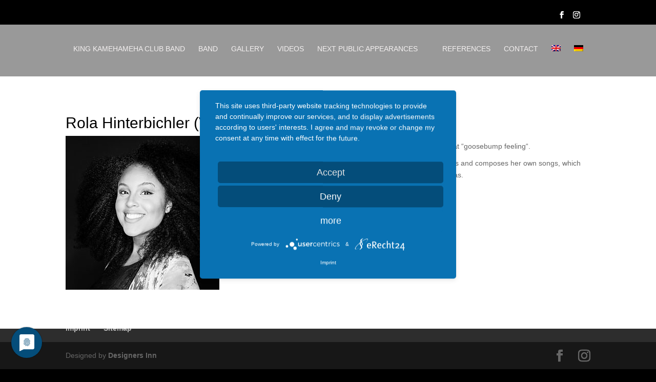

--- FILE ---
content_type: text/html; charset=UTF-8
request_url: https://www.kkcb.de/en/band/rola-hinterbichler-detailed-profile/
body_size: 11130
content:
<!DOCTYPE html>
<html lang="en-US">
<head><style>img.lazy{min-height:1px}</style><link href="https://www.kkcb.de/wp-content/plugins/w3-total-cache/pub/js/lazyload.min.js?x12744" as="script">
	
<!-- Google Tag Manager -->
<script type="text/plain" data-usercentrics="Google Tag Manager">(function(w,d,s,l,i){w[l]=w[l]||[];w[l].push({'gtm.start':
new Date().getTime(),event:'gtm.js'});var f=d.getElementsByTagName(s)[0],
j=d.createElement(s),dl=l!='dataLayer'?'&l='+l:'';j.async=true;j.src=
'https://www.googletagmanager.com/gtm.js?id='+i+dl;f.parentNode.insertBefore(j,f);
})(window,document,'script','dataLayer','GTM-WCVLBWD');</script>
<!-- Ende Google Tag Manager -->	
	
<script type="application/javascript" src="https://app.usercentrics.eu/latest/main.js" id="X3i_VaCrT"></script>
<meta data-privacy-proxy-server="https://privacy-proxy-server.usercentrics.eu">
<script type="application/javascript" src="https://privacy-proxy.usercentrics.eu/latest/uc-block.bundle.js"></script>

<!-- Global site tag (gtag.js) - Google Analytics -->
<script type="text/plain" data-usercentrics="Google Analytics" async src="https://www.googletagmanager.com/gtag/js?id=G-P0FJSEJVV9"></script>

<script type="text/plain" data-usercentrics="Google Analytics">
window.dataLayer = window.dataLayer || [];
function gtag(){dataLayer.push(arguments);}
gtag('js', new Date());
gtag('config', 'G-P0FJSEJVV9');
</script>


	
	<meta charset="UTF-8" />
<meta http-equiv="X-UA-Compatible" content="IE=edge">
	<link rel="pingback" href="https://www.kkcb.de/xmlrpc.php" />

	<script type="text/javascript">
		document.documentElement.className = 'js';
	</script>

	<script>var et_site_url='https://www.kkcb.de';var et_post_id='7658';function et_core_page_resource_fallback(a,b){"undefined"===typeof b&&(b=a.sheet.cssRules&&0===a.sheet.cssRules.length);b&&(a.onerror=null,a.onload=null,a.href?a.href=et_site_url+"/?et_core_page_resource="+a.id+et_post_id:a.src&&(a.src=et_site_url+"/?et_core_page_resource="+a.id+et_post_id))}
</script><meta name='robots' content='index, follow, max-image-preview:large, max-snippet:-1, max-video-preview:-1' />
	<style>img:is([sizes="auto" i], [sizes^="auto," i]) { contain-intrinsic-size: 3000px 1500px }</style>
	
	<!-- This site is optimized with the Yoast SEO plugin v25.7 - https://yoast.com/wordpress/plugins/seo/ -->
	<title>Singer Rola Hinterbichler | permanent member of the King Kamehameha Club Band</title>
	<meta name="description" content="Rola has a clear and fascinating voice and uses it skillfully to create that “goosebump feeling“." />
	<link rel="canonical" href="https://www.kkcb.de/en/band/rola-hinterbichler-detailed-profile/" />
	<meta property="og:locale" content="en_US" />
	<meta property="og:type" content="article" />
	<meta property="og:title" content="Singer Rola Hinterbichler | permanent member of the King Kamehameha Club Band" />
	<meta property="og:description" content="Rola has a clear and fascinating voice and uses it skillfully to create that “goosebump feeling“." />
	<meta property="og:url" content="https://www.kkcb.de/en/band/rola-hinterbichler-detailed-profile/" />
	<meta property="og:site_name" content="kkcb - Die Profi Coverband aus Frankfurt" />
	<meta property="article:publisher" content="https://www.facebook.com/KKCB.de/" />
	<meta property="article:modified_time" content="2020-05-09T14:46:45+00:00" />
	<meta property="og:image" content="https://www.kkcb.de//wp-content/uploads/2017/05/rola-saengerin-sw-300.jpg" />
	<meta name="twitter:card" content="summary_large_image" />
	<meta name="twitter:label1" content="Est. reading time" />
	<meta name="twitter:data1" content="1 minute" />
	<script type="application/ld+json" class="yoast-schema-graph">{"@context":"https://schema.org","@graph":[{"@type":"WebPage","@id":"https://www.kkcb.de/en/band/rola-hinterbichler-detailed-profile/","url":"https://www.kkcb.de/en/band/rola-hinterbichler-detailed-profile/","name":"Singer Rola Hinterbichler | permanent member of the King Kamehameha Club Band","isPartOf":{"@id":"https://www.kkcb.de/en/#website"},"primaryImageOfPage":{"@id":"https://www.kkcb.de/en/band/rola-hinterbichler-detailed-profile/#primaryimage"},"image":{"@id":"https://www.kkcb.de/en/band/rola-hinterbichler-detailed-profile/#primaryimage"},"thumbnailUrl":"https://www.kkcb.de//wp-content/uploads/2017/05/rola-saengerin-sw-300.jpg","datePublished":"2020-05-03T19:46:55+00:00","dateModified":"2020-05-09T14:46:45+00:00","description":"Rola has a clear and fascinating voice and uses it skillfully to create that “goosebump feeling“.","breadcrumb":{"@id":"https://www.kkcb.de/en/band/rola-hinterbichler-detailed-profile/#breadcrumb"},"inLanguage":"en-US","potentialAction":[{"@type":"ReadAction","target":["https://www.kkcb.de/en/band/rola-hinterbichler-detailed-profile/"]}]},{"@type":"ImageObject","inLanguage":"en-US","@id":"https://www.kkcb.de/en/band/rola-hinterbichler-detailed-profile/#primaryimage","url":"https://www.kkcb.de//wp-content/uploads/2017/05/rola-saengerin-sw-300.jpg","contentUrl":"https://www.kkcb.de//wp-content/uploads/2017/05/rola-saengerin-sw-300.jpg"},{"@type":"BreadcrumbList","@id":"https://www.kkcb.de/en/band/rola-hinterbichler-detailed-profile/#breadcrumb","itemListElement":[{"@type":"ListItem","position":1,"name":"Startseite","item":"https://www.kkcb.de/en/"},{"@type":"ListItem","position":2,"name":"Band","item":"https://www.kkcb.de/en/band/"},{"@type":"ListItem","position":3,"name":"Rola Hinterbichler (Detailed profile)"}]},{"@type":"WebSite","@id":"https://www.kkcb.de/en/#website","url":"https://www.kkcb.de/en/","name":"kkcb - Die Profi Coverband aus Frankfurt","description":"","publisher":{"@id":"https://www.kkcb.de/en/#organization"},"potentialAction":[{"@type":"SearchAction","target":{"@type":"EntryPoint","urlTemplate":"https://www.kkcb.de/en/?s={search_term_string}"},"query-input":{"@type":"PropertyValueSpecification","valueRequired":true,"valueName":"search_term_string"}}],"inLanguage":"en-US"},{"@type":"Organization","@id":"https://www.kkcb.de/en/#organization","name":"KKCB | King Kamehameha Club Band","url":"https://www.kkcb.de/en/","logo":{"@type":"ImageObject","inLanguage":"en-US","@id":"https://www.kkcb.de/en/#/schema/logo/image/","url":"https://www.kkcb.de/wp-content/uploads/2017/05/logo-favicon.jpg","contentUrl":"https://www.kkcb.de/wp-content/uploads/2017/05/logo-favicon.jpg","width":512,"height":512,"caption":"KKCB | King Kamehameha Club Band"},"image":{"@id":"https://www.kkcb.de/en/#/schema/logo/image/"},"sameAs":["https://www.facebook.com/KKCB.de/","http://www.youtube.com/user/KingKaClubBand"]}]}</script>
	<!-- / Yoast SEO plugin. -->


<link rel='dns-prefetch' href='//www.kkcb.de' />
<link rel='dns-prefetch' href='//cdn.jsdelivr.net' />
<link rel='dns-prefetch' href='//fonts.googleapis.com' />
<link rel="alternate" type="application/rss+xml" title="kkcb - Die Profi Coverband aus Frankfurt &raquo; Feed" href="https://www.kkcb.de/en/feed/" />
<link rel="alternate" type="application/rss+xml" title="kkcb - Die Profi Coverband aus Frankfurt &raquo; Comments Feed" href="https://www.kkcb.de/en/comments/feed/" />
<script type="text/javascript">
/* <![CDATA[ */
window._wpemojiSettings = {"baseUrl":"https:\/\/s.w.org\/images\/core\/emoji\/16.0.1\/72x72\/","ext":".png","svgUrl":"https:\/\/s.w.org\/images\/core\/emoji\/16.0.1\/svg\/","svgExt":".svg","source":{"concatemoji":"https:\/\/www.kkcb.de\/wp-includes\/js\/wp-emoji-release.min.js?ver=6.8.2"}};
/*! This file is auto-generated */
!function(s,n){var o,i,e;function c(e){try{var t={supportTests:e,timestamp:(new Date).valueOf()};sessionStorage.setItem(o,JSON.stringify(t))}catch(e){}}function p(e,t,n){e.clearRect(0,0,e.canvas.width,e.canvas.height),e.fillText(t,0,0);var t=new Uint32Array(e.getImageData(0,0,e.canvas.width,e.canvas.height).data),a=(e.clearRect(0,0,e.canvas.width,e.canvas.height),e.fillText(n,0,0),new Uint32Array(e.getImageData(0,0,e.canvas.width,e.canvas.height).data));return t.every(function(e,t){return e===a[t]})}function u(e,t){e.clearRect(0,0,e.canvas.width,e.canvas.height),e.fillText(t,0,0);for(var n=e.getImageData(16,16,1,1),a=0;a<n.data.length;a++)if(0!==n.data[a])return!1;return!0}function f(e,t,n,a){switch(t){case"flag":return n(e,"\ud83c\udff3\ufe0f\u200d\u26a7\ufe0f","\ud83c\udff3\ufe0f\u200b\u26a7\ufe0f")?!1:!n(e,"\ud83c\udde8\ud83c\uddf6","\ud83c\udde8\u200b\ud83c\uddf6")&&!n(e,"\ud83c\udff4\udb40\udc67\udb40\udc62\udb40\udc65\udb40\udc6e\udb40\udc67\udb40\udc7f","\ud83c\udff4\u200b\udb40\udc67\u200b\udb40\udc62\u200b\udb40\udc65\u200b\udb40\udc6e\u200b\udb40\udc67\u200b\udb40\udc7f");case"emoji":return!a(e,"\ud83e\udedf")}return!1}function g(e,t,n,a){var r="undefined"!=typeof WorkerGlobalScope&&self instanceof WorkerGlobalScope?new OffscreenCanvas(300,150):s.createElement("canvas"),o=r.getContext("2d",{willReadFrequently:!0}),i=(o.textBaseline="top",o.font="600 32px Arial",{});return e.forEach(function(e){i[e]=t(o,e,n,a)}),i}function t(e){var t=s.createElement("script");t.src=e,t.defer=!0,s.head.appendChild(t)}"undefined"!=typeof Promise&&(o="wpEmojiSettingsSupports",i=["flag","emoji"],n.supports={everything:!0,everythingExceptFlag:!0},e=new Promise(function(e){s.addEventListener("DOMContentLoaded",e,{once:!0})}),new Promise(function(t){var n=function(){try{var e=JSON.parse(sessionStorage.getItem(o));if("object"==typeof e&&"number"==typeof e.timestamp&&(new Date).valueOf()<e.timestamp+604800&&"object"==typeof e.supportTests)return e.supportTests}catch(e){}return null}();if(!n){if("undefined"!=typeof Worker&&"undefined"!=typeof OffscreenCanvas&&"undefined"!=typeof URL&&URL.createObjectURL&&"undefined"!=typeof Blob)try{var e="postMessage("+g.toString()+"("+[JSON.stringify(i),f.toString(),p.toString(),u.toString()].join(",")+"));",a=new Blob([e],{type:"text/javascript"}),r=new Worker(URL.createObjectURL(a),{name:"wpTestEmojiSupports"});return void(r.onmessage=function(e){c(n=e.data),r.terminate(),t(n)})}catch(e){}c(n=g(i,f,p,u))}t(n)}).then(function(e){for(var t in e)n.supports[t]=e[t],n.supports.everything=n.supports.everything&&n.supports[t],"flag"!==t&&(n.supports.everythingExceptFlag=n.supports.everythingExceptFlag&&n.supports[t]);n.supports.everythingExceptFlag=n.supports.everythingExceptFlag&&!n.supports.flag,n.DOMReady=!1,n.readyCallback=function(){n.DOMReady=!0}}).then(function(){return e}).then(function(){var e;n.supports.everything||(n.readyCallback(),(e=n.source||{}).concatemoji?t(e.concatemoji):e.wpemoji&&e.twemoji&&(t(e.twemoji),t(e.wpemoji)))}))}((window,document),window._wpemojiSettings);
/* ]]> */
</script>
<meta content="DI Musik Child v.1.4" name="generator"/><style id='wp-emoji-styles-inline-css' type='text/css'>

	img.wp-smiley, img.emoji {
		display: inline !important;
		border: none !important;
		box-shadow: none !important;
		height: 1em !important;
		width: 1em !important;
		margin: 0 0.07em !important;
		vertical-align: -0.1em !important;
		background: none !important;
		padding: 0 !important;
	}
</style>
<style id='wp-block-library-inline-css' type='text/css'>
:root{--wp-admin-theme-color:#007cba;--wp-admin-theme-color--rgb:0,124,186;--wp-admin-theme-color-darker-10:#006ba1;--wp-admin-theme-color-darker-10--rgb:0,107,161;--wp-admin-theme-color-darker-20:#005a87;--wp-admin-theme-color-darker-20--rgb:0,90,135;--wp-admin-border-width-focus:2px;--wp-block-synced-color:#7a00df;--wp-block-synced-color--rgb:122,0,223;--wp-bound-block-color:var(--wp-block-synced-color)}@media (min-resolution:192dpi){:root{--wp-admin-border-width-focus:1.5px}}.wp-element-button{cursor:pointer}:root{--wp--preset--font-size--normal:16px;--wp--preset--font-size--huge:42px}:root .has-very-light-gray-background-color{background-color:#eee}:root .has-very-dark-gray-background-color{background-color:#313131}:root .has-very-light-gray-color{color:#eee}:root .has-very-dark-gray-color{color:#313131}:root .has-vivid-green-cyan-to-vivid-cyan-blue-gradient-background{background:linear-gradient(135deg,#00d084,#0693e3)}:root .has-purple-crush-gradient-background{background:linear-gradient(135deg,#34e2e4,#4721fb 50%,#ab1dfe)}:root .has-hazy-dawn-gradient-background{background:linear-gradient(135deg,#faaca8,#dad0ec)}:root .has-subdued-olive-gradient-background{background:linear-gradient(135deg,#fafae1,#67a671)}:root .has-atomic-cream-gradient-background{background:linear-gradient(135deg,#fdd79a,#004a59)}:root .has-nightshade-gradient-background{background:linear-gradient(135deg,#330968,#31cdcf)}:root .has-midnight-gradient-background{background:linear-gradient(135deg,#020381,#2874fc)}.has-regular-font-size{font-size:1em}.has-larger-font-size{font-size:2.625em}.has-normal-font-size{font-size:var(--wp--preset--font-size--normal)}.has-huge-font-size{font-size:var(--wp--preset--font-size--huge)}.has-text-align-center{text-align:center}.has-text-align-left{text-align:left}.has-text-align-right{text-align:right}#end-resizable-editor-section{display:none}.aligncenter{clear:both}.items-justified-left{justify-content:flex-start}.items-justified-center{justify-content:center}.items-justified-right{justify-content:flex-end}.items-justified-space-between{justify-content:space-between}.screen-reader-text{border:0;clip-path:inset(50%);height:1px;margin:-1px;overflow:hidden;padding:0;position:absolute;width:1px;word-wrap:normal!important}.screen-reader-text:focus{background-color:#ddd;clip-path:none;color:#444;display:block;font-size:1em;height:auto;left:5px;line-height:normal;padding:15px 23px 14px;text-decoration:none;top:5px;width:auto;z-index:100000}html :where(.has-border-color){border-style:solid}html :where([style*=border-top-color]){border-top-style:solid}html :where([style*=border-right-color]){border-right-style:solid}html :where([style*=border-bottom-color]){border-bottom-style:solid}html :where([style*=border-left-color]){border-left-style:solid}html :where([style*=border-width]){border-style:solid}html :where([style*=border-top-width]){border-top-style:solid}html :where([style*=border-right-width]){border-right-style:solid}html :where([style*=border-bottom-width]){border-bottom-style:solid}html :where([style*=border-left-width]){border-left-style:solid}html :where(img[class*=wp-image-]){height:auto;max-width:100%}:where(figure){margin:0 0 1em}html :where(.is-position-sticky){--wp-admin--admin-bar--position-offset:var(--wp-admin--admin-bar--height,0px)}@media screen and (max-width:600px){html :where(.is-position-sticky){--wp-admin--admin-bar--position-offset:0px}}
</style>
<style id='classic-theme-styles-inline-css' type='text/css'>
/*! This file is auto-generated */
.wp-block-button__link{color:#fff;background-color:#32373c;border-radius:9999px;box-shadow:none;text-decoration:none;padding:calc(.667em + 2px) calc(1.333em + 2px);font-size:1.125em}.wp-block-file__button{background:#32373c;color:#fff;text-decoration:none}
</style>
<link rel='stylesheet' id='contact-form-7-css' href='https://www.kkcb.de/wp-content/plugins/contact-form-7/includes/css/styles.css?x12744&amp;ver=6.1.1' type='text/css' media='all' />
<link rel='stylesheet' id='wpcf7-redirect-script-frontend-css' href='https://www.kkcb.de/wp-content/plugins/wpcf7-redirect/build/assets/frontend-script.css?x12744&amp;ver=2c532d7e2be36f6af233' type='text/css' media='all' />
<link rel='stylesheet' id='contact-form-7-bootstrap-style-css' href='https://www.kkcb.de/wp-content/plugins/bootstrap-for-contact-form-7/assets/dist/css/style.min.css?x12744&amp;ver=6.8.2' type='text/css' media='all' />
<link rel='stylesheet' id='wpml-menu-item-0-css' href='https://www.kkcb.de/wp-content/plugins/sitepress-multilingual-cms/templates/language-switchers/menu-item/style.min.css?x12744&amp;ver=1' type='text/css' media='all' />
<link rel='stylesheet' id='parent-style-css' href='https://www.kkcb.de/wp-content/themes/di-basis/style.css?x12744&amp;ver=6.8.2' type='text/css' media='all' />
<link rel='stylesheet' id='divi-style-css' href='https://www.kkcb.de/wp-content/themes/di-musik/style.css?x12744&amp;ver=6.8.2' type='text/css' media='all' />
<link rel='stylesheet' id='et-builder-googlefonts-cached-css' href='https://fonts.googleapis.com/css?family=Open+Sans%3A300%2C300italic%2Cregular%2Citalic%2C600%2C600italic%2C700%2C700italic%2C800%2C800italic&#038;ver=6.8.2#038;subset=latin,latin-ext' type='text/css' media='all' />
<link rel='stylesheet' id='dashicons-css' href='https://www.kkcb.de/wp-includes/css/dashicons.min.css?x12744&amp;ver=6.8.2' type='text/css' media='all' />
<link rel='stylesheet' id='wpgdprc-front-css-css' href='https://www.kkcb.de/wp-content/plugins/wp-gdpr-compliance/Assets/css/front.css?x12744&amp;ver=1678703711' type='text/css' media='all' />
<style id='wpgdprc-front-css-inline-css' type='text/css'>
:root{--wp-gdpr--bar--background-color: #000000;--wp-gdpr--bar--color: #ffffff;--wp-gdpr--button--background-color: #000000;--wp-gdpr--button--background-color--darken: #000000;--wp-gdpr--button--color: #ffffff;}
</style>
<script type="text/javascript" src="https://www.kkcb.de/wp-includes/js/jquery/jquery.min.js?x12744&amp;ver=3.7.1" id="jquery-core-js"></script>
<script type="text/javascript" src="https://www.kkcb.de/wp-includes/js/jquery/jquery-migrate.min.js?x12744&amp;ver=3.4.1" id="jquery-migrate-js"></script>
<script type="text/javascript" src="//cdn.jsdelivr.net/npm/es6-promise@4/dist/es6-promise.auto.min.js?ver=6.8.2" id="es6-promise-js"></script>
<script type="text/javascript" id="et-core-api-spam-recaptcha-js-extra">
/* <![CDATA[ */
var et_core_api_spam_recaptcha = {"site_key":"","page_action":{"action":"rola_hinterbichler_detailed_profile"}};
/* ]]> */
</script>
<script type="text/javascript" src="https://www.kkcb.de/wp-content/themes/di-basis/core/admin/js/recaptcha.js?x12744&amp;ver=6.8.2" id="et-core-api-spam-recaptcha-js"></script>
<script type="text/javascript" id="wpgdprc-front-js-js-extra">
/* <![CDATA[ */
var wpgdprcFront = {"ajaxUrl":"https:\/\/www.kkcb.de\/wp-admin\/admin-ajax.php","ajaxNonce":"0295b440d3","ajaxArg":"security","pluginPrefix":"wpgdprc","blogId":"1","isMultiSite":"","locale":"en_US","showSignUpModal":"","showFormModal":"","cookieName":"wpgdprc-consent","consentVersion":"","path":"\/","prefix":"wpgdprc"};
/* ]]> */
</script>
<script type="text/javascript" src="https://www.kkcb.de/wp-content/plugins/wp-gdpr-compliance/Assets/js/front.min.js?x12744&amp;ver=1678703711" id="wpgdprc-front-js-js"></script>
<link rel="https://api.w.org/" href="https://www.kkcb.de/en/wp-json/" /><link rel="alternate" title="JSON" type="application/json" href="https://www.kkcb.de/en/wp-json/wp/v2/pages/7658" /><link rel="EditURI" type="application/rsd+xml" title="RSD" href="https://www.kkcb.de/xmlrpc.php?rsd" />
<meta name="generator" content="WordPress 6.8.2" />
<link rel='shortlink' href='https://www.kkcb.de/en/?p=7658' />
<link rel="alternate" title="oEmbed (JSON)" type="application/json+oembed" href="https://www.kkcb.de/en/wp-json/oembed/1.0/embed?url=https%3A%2F%2Fwww.kkcb.de%2Fen%2Fband%2Frola-hinterbichler-detailed-profile%2F" />
<link rel="alternate" title="oEmbed (XML)" type="text/xml+oembed" href="https://www.kkcb.de/en/wp-json/oembed/1.0/embed?url=https%3A%2F%2Fwww.kkcb.de%2Fen%2Fband%2Frola-hinterbichler-detailed-profile%2F&#038;format=xml" />
<meta name="generator" content="WPML ver:4.7.6 stt:1,3;" />
		<style type="text/css">
			div.wpcf7 .ajax-loader {
				background-image: url('https://www.kkcb.de/wp-content/plugins/contact-form-7/images/ajax-loader.gif');
			}
		</style>
		<meta name="viewport" content="width=device-width, initial-scale=1.0, maximum-scale=1.0, user-scalable=0" /><script type="text/javascript">
 jQuery(document).ready(function(){
   jQuery(".et_pb_section_video_bg video").prop('muted', false); 
});
</script><link rel="icon" href="https://www.kkcb.de/wp-content/uploads/2017/05/cropped-logo-favicon-32x32.jpg?x12744" sizes="32x32" />
<link rel="icon" href="https://www.kkcb.de/wp-content/uploads/2017/05/cropped-logo-favicon-192x192.jpg?x12744" sizes="192x192" />
<link rel="apple-touch-icon" href="https://www.kkcb.de/wp-content/uploads/2017/05/cropped-logo-favicon-180x180.jpg?x12744" />
<meta name="msapplication-TileImage" content="https://www.kkcb.de/wp-content/uploads/2017/05/cropped-logo-favicon-270x270.jpg" />
<link rel="stylesheet" id="et-core-unified-7658-cached-inline-styles" href="https://www.kkcb.de/wp-content/et-cache/7658/et-core-unified-7658-17572263918875.min.css?x12744" onerror="et_core_page_resource_fallback(this, true)" onload="et_core_page_resource_fallback(this)" /><!--	<link rel="stylesheet" href="https://www.kkcb.de/themes/di-musik/custom.css?x12744" type="text/css" media="all">-->
</head>
<body class="wp-singular page-template-default page page-id-7658 page-child parent-pageid-6360 wp-theme-di-basis wp-child-theme-di-musik et_pb_button_helper_class et_transparent_nav et_fixed_nav et_show_nav et_secondary_nav_enabled et_primary_nav_dropdown_animation_flip et_secondary_nav_dropdown_animation_fade et_header_style_split et_pb_footer_columns4 et_cover_background et_pb_gutter windows et_pb_gutters3 et_pb_pagebuilder_layout et_no_sidebar et_divi_theme et-db et_minified_js et_minified_css">

	<div id="page-container">

					<div id="top-header">
			<div class="container clearfix">

			
				<div id="et-secondary-menu">
				<ul class="et-social-icons">

	<li class="et-social-icon et-social-facebook">
		<a href="https://www.facebook.com/KKCB.de/" class="icon">
			<span>Facebook</span>
		</a>
	</li>
	<li class="et-social-icon et-social-instagram">
		<a href="https://www.instagram.com/kkcb.de/" class="icon">
			<span>Instagram</span>
		</a>
	</li>

</ul>				</div> <!-- #et-secondary-menu -->

			</div> <!-- .container -->
		</div> <!-- #top-header -->
		
	
			<header id="main-header" data-height-onload="80">
			<div class="container clearfix et_menu_container">
							<div class="logo_container">
					<span class="logo_helper"></span>
					<a href="https://www.kkcb.de/en/">
						<img class="lazy" src="data:image/svg+xml,%3Csvg%20xmlns='http://www.w3.org/2000/svg'%20viewBox='0%200%201%201'%3E%3C/svg%3E" data-src="https://www.kkcb.de/wp-content/themes/di-basis/images/logo.png?x12744" alt="kkcb - Die Profi Coverband aus Frankfurt" id="logo" data-height-percentage="100" />
					</a>
				</div>
							<div id="et-top-navigation" data-height="80" data-fixed-height="40">
											<nav id="top-menu-nav">
						<ul id="top-menu" class="nav et_disable_top_tier"><li id="menu-item-308" class="menu-item menu-item-type-post_type menu-item-object-page menu-item-home menu-item-308"><a href="https://www.kkcb.de/en/">King Kamehameha Club Band</a></li>
<li id="menu-item-2095" class="menu-item menu-item-type-post_type menu-item-object-page current-page-ancestor menu-item-2095"><a href="https://www.kkcb.de/en/band/">Band</a></li>
<li id="menu-item-301" class="menu-item menu-item-type-post_type menu-item-object-page menu-item-301"><a href="https://www.kkcb.de/en/gallery/">Gallery</a></li>
<li id="menu-item-303" class="menu-item menu-item-type-post_type menu-item-object-page menu-item-303"><a href="https://www.kkcb.de/en/videos-en/">Videos</a></li>
<li id="menu-item-6356" class="menu-item menu-item-type-post_type menu-item-object-page menu-item-6356"><a href="https://www.kkcb.de/en/next-concerts-gigs/">Next public appearances</a></li>
<li id="menu-item-511" class="menu-item menu-item-type-post_type menu-item-object-page menu-item-511"><a href="https://www.kkcb.de/en/referenzen-en/">REFERENCES</a></li>
<li id="menu-item-515" class="menu-item menu-item-type-post_type menu-item-object-page menu-item-515"><a href="https://www.kkcb.de/en/contact/">Contact</a></li>
<li id="menu-item-wpml-ls-5-en" class="menu-item wpml-ls-slot-5 wpml-ls-item wpml-ls-item-en wpml-ls-current-language wpml-ls-menu-item wpml-ls-first-item menu-item-type-wpml_ls_menu_item menu-item-object-wpml_ls_menu_item menu-item-wpml-ls-5-en"><a href="https://www.kkcb.de/en/band/rola-hinterbichler-detailed-profile/" title="Switch to "><img
            class="wpml-ls-flag lazy"
            src="data:image/svg+xml,%3Csvg%20xmlns='http://www.w3.org/2000/svg'%20viewBox='0%200%201%201'%3E%3C/svg%3E" data-src="https://www.kkcb.de/wp-content/plugins/sitepress-multilingual-cms/res/flags/en.png?x12744"
            alt="English"
            
            
    /></a></li>
<li id="menu-item-wpml-ls-5-de" class="menu-item wpml-ls-slot-5 wpml-ls-item wpml-ls-item-de wpml-ls-menu-item wpml-ls-last-item menu-item-type-wpml_ls_menu_item menu-item-object-wpml_ls_menu_item menu-item-wpml-ls-5-de"><a href="https://www.kkcb.de/die-band/rola-hinterbichler-vocal/" title="Switch to "><img
            class="wpml-ls-flag lazy"
            src="data:image/svg+xml,%3Csvg%20xmlns='http://www.w3.org/2000/svg'%20viewBox='0%200%201%201'%3E%3C/svg%3E" data-src="https://www.kkcb.de/wp-content/plugins/sitepress-multilingual-cms/res/flags/de.png?x12744"
            alt="German"
            
            
    /></a></li>
</ul>						</nav>
					
					
					
					
					<div id="et_mobile_nav_menu">
				<div class="mobile_nav closed">
					<span class="select_page">Select Page</span>
					<span class="mobile_menu_bar mobile_menu_bar_toggle"></span>
				</div>
			</div>				</div> <!-- #et-top-navigation -->
			</div> <!-- .container -->
			<div class="et_search_outer">
				<div class="container et_search_form_container">
					<form role="search" method="get" class="et-search-form" action="https://www.kkcb.de/en/">
					<input type="search" class="et-search-field" placeholder="Search &hellip;" value="" name="s" title="Search for:" /><input type='hidden' name='lang' value='en' />					</form>
					<span class="et_close_search_field"></span>
				</div>
			</div>
		</header> <!-- #main-header -->
			<div id="et-main-area">
	
<div id="main-content">


			
				<article id="post-7658" class="post-7658 page type-page status-publish hentry">

				
					<div class="entry-content">
					<div id="et-boc" class="et-boc">
			
		<div class="et-l et-l--post">
			<div class="et_builder_inner_content et_pb_gutters3"><div class="et_pb_section et_pb_section_0 et_section_regular" >
				
				
				
				
					<div class="et_pb_row et_pb_row_0">
				<div class="et_pb_column et_pb_column_4_4 et_pb_column_0  et_pb_css_mix_blend_mode_passthrough et-last-child">
				
				
				<div class="et_pb_module et_pb_text et_pb_text_0  et_pb_text_align_left et_pb_bg_layout_light">
				
				
				<div class="et_pb_text_inner"><h1>Rola Hinterbichler (Vocal)</h1>
<p><img fetchpriority="high" decoding="async" class="size-full wp-image-1417 alignleft lazy" src="data:image/svg+xml,%3Csvg%20xmlns='http://www.w3.org/2000/svg'%20viewBox='0%200%20300%20300'%3E%3C/svg%3E" data-src="https://www.kkcb.de//wp-content/uploads/2017/05/rola-saengerin-sw-300.jpg" alt="" width="300" height="300" data-srcset="https://www.kkcb.de/wp-content/uploads/2017/05/rola-saengerin-sw-300.jpg 300w, https://www.kkcb.de/wp-content/uploads/2017/05/rola-saengerin-sw-300-150x150.jpg 150w" data-sizes="(max-width: 300px) 100vw, 300px" /></p>
<p>Rola has a clear and fascinating voice and uses it skillfully to create that “goosebump feeling“.</p>
<p>Since 2009 Rola has also been successfully performing solo; she writes and composes her own songs, which she has performed live for excited audiences while on tour with Namikas.</p>
<p style="text-align: center;"><a href="https://www.kkcb.de//en/band/">back to overview</a></p></div>
			</div> <!-- .et_pb_text -->
			</div> <!-- .et_pb_column -->
				
				
			</div> <!-- .et_pb_row -->
				
				
			</div> <!-- .et_pb_section -->		</div><!-- .et_builder_inner_content -->
	</div><!-- .et-l -->
	
			
		</div><!-- #et-boc -->
							</div> <!-- .entry-content -->

				
				</article> <!-- .et_pb_post -->

			

</div> <!-- #main-content -->


			<footer id="main-footer">
				

		
				<div id="et-footer-nav">
					<div class="container">
						<ul id="menu-footer" class="bottom-nav"><li id="menu-item-500" class="menu-item menu-item-type-post_type menu-item-object-page menu-item-500"><a href="https://www.kkcb.de/en/imprint/">Imprint</a></li>
<li id="menu-item-2100" class="menu-item menu-item-type-custom menu-item-object-custom menu-item-2100"><a href="https://www.kkcb.de//sitemap_index.xml">Sitemap</a></li>
</ul>					</div>
				</div> <!-- #et-footer-nav -->

			
				<div id="footer-bottom">
					<div class="container clearfix">
				<ul class="et-social-icons">

	<li class="et-social-icon et-social-facebook">
		<a href="https://www.facebook.com/KKCB.de/" class="icon">
			<span>Facebook</span>
		</a>
	</li>
	<li class="et-social-icon et-social-instagram">
		<a href="https://www.instagram.com/kkcb.de/" class="icon">
			<span>Instagram</span>
		</a>
	</li>

</ul><p id="footer-info">Designed by <a href="https://designers-inn.de" title="Premium WordPress Themes" target="_blank">Designers Inn</a></p>					</div>	<!-- .container -->
				</div>
			</footer> <!-- #main-footer -->
		</div> <!-- #et-main-area -->


	</div> <!-- #page-container -->

	<script type="speculationrules">
{"prefetch":[{"source":"document","where":{"and":[{"href_matches":"\/en\/*"},{"not":{"href_matches":["\/wp-*.php","\/wp-admin\/*","\/wp-content\/uploads\/*","\/wp-content\/*","\/wp-content\/plugins\/*","\/wp-content\/themes\/di-musik\/*","\/wp-content\/themes\/di-basis\/*","\/en\/*\\?(.+)"]}},{"not":{"selector_matches":"a[rel~=\"nofollow\"]"}},{"not":{"selector_matches":".no-prefetch, .no-prefetch a"}}]},"eagerness":"conservative"}]}
</script>
<style id='global-styles-inline-css' type='text/css'>
:root{--wp--preset--aspect-ratio--square: 1;--wp--preset--aspect-ratio--4-3: 4/3;--wp--preset--aspect-ratio--3-4: 3/4;--wp--preset--aspect-ratio--3-2: 3/2;--wp--preset--aspect-ratio--2-3: 2/3;--wp--preset--aspect-ratio--16-9: 16/9;--wp--preset--aspect-ratio--9-16: 9/16;--wp--preset--color--black: #000000;--wp--preset--color--cyan-bluish-gray: #abb8c3;--wp--preset--color--white: #ffffff;--wp--preset--color--pale-pink: #f78da7;--wp--preset--color--vivid-red: #cf2e2e;--wp--preset--color--luminous-vivid-orange: #ff6900;--wp--preset--color--luminous-vivid-amber: #fcb900;--wp--preset--color--light-green-cyan: #7bdcb5;--wp--preset--color--vivid-green-cyan: #00d084;--wp--preset--color--pale-cyan-blue: #8ed1fc;--wp--preset--color--vivid-cyan-blue: #0693e3;--wp--preset--color--vivid-purple: #9b51e0;--wp--preset--gradient--vivid-cyan-blue-to-vivid-purple: linear-gradient(135deg,rgba(6,147,227,1) 0%,rgb(155,81,224) 100%);--wp--preset--gradient--light-green-cyan-to-vivid-green-cyan: linear-gradient(135deg,rgb(122,220,180) 0%,rgb(0,208,130) 100%);--wp--preset--gradient--luminous-vivid-amber-to-luminous-vivid-orange: linear-gradient(135deg,rgba(252,185,0,1) 0%,rgba(255,105,0,1) 100%);--wp--preset--gradient--luminous-vivid-orange-to-vivid-red: linear-gradient(135deg,rgba(255,105,0,1) 0%,rgb(207,46,46) 100%);--wp--preset--gradient--very-light-gray-to-cyan-bluish-gray: linear-gradient(135deg,rgb(238,238,238) 0%,rgb(169,184,195) 100%);--wp--preset--gradient--cool-to-warm-spectrum: linear-gradient(135deg,rgb(74,234,220) 0%,rgb(151,120,209) 20%,rgb(207,42,186) 40%,rgb(238,44,130) 60%,rgb(251,105,98) 80%,rgb(254,248,76) 100%);--wp--preset--gradient--blush-light-purple: linear-gradient(135deg,rgb(255,206,236) 0%,rgb(152,150,240) 100%);--wp--preset--gradient--blush-bordeaux: linear-gradient(135deg,rgb(254,205,165) 0%,rgb(254,45,45) 50%,rgb(107,0,62) 100%);--wp--preset--gradient--luminous-dusk: linear-gradient(135deg,rgb(255,203,112) 0%,rgb(199,81,192) 50%,rgb(65,88,208) 100%);--wp--preset--gradient--pale-ocean: linear-gradient(135deg,rgb(255,245,203) 0%,rgb(182,227,212) 50%,rgb(51,167,181) 100%);--wp--preset--gradient--electric-grass: linear-gradient(135deg,rgb(202,248,128) 0%,rgb(113,206,126) 100%);--wp--preset--gradient--midnight: linear-gradient(135deg,rgb(2,3,129) 0%,rgb(40,116,252) 100%);--wp--preset--font-size--small: 13px;--wp--preset--font-size--medium: 20px;--wp--preset--font-size--large: 36px;--wp--preset--font-size--x-large: 42px;--wp--preset--spacing--20: 0.44rem;--wp--preset--spacing--30: 0.67rem;--wp--preset--spacing--40: 1rem;--wp--preset--spacing--50: 1.5rem;--wp--preset--spacing--60: 2.25rem;--wp--preset--spacing--70: 3.38rem;--wp--preset--spacing--80: 5.06rem;--wp--preset--shadow--natural: 6px 6px 9px rgba(0, 0, 0, 0.2);--wp--preset--shadow--deep: 12px 12px 50px rgba(0, 0, 0, 0.4);--wp--preset--shadow--sharp: 6px 6px 0px rgba(0, 0, 0, 0.2);--wp--preset--shadow--outlined: 6px 6px 0px -3px rgba(255, 255, 255, 1), 6px 6px rgba(0, 0, 0, 1);--wp--preset--shadow--crisp: 6px 6px 0px rgba(0, 0, 0, 1);}:where(.is-layout-flex){gap: 0.5em;}:where(.is-layout-grid){gap: 0.5em;}body .is-layout-flex{display: flex;}.is-layout-flex{flex-wrap: wrap;align-items: center;}.is-layout-flex > :is(*, div){margin: 0;}body .is-layout-grid{display: grid;}.is-layout-grid > :is(*, div){margin: 0;}:where(.wp-block-columns.is-layout-flex){gap: 2em;}:where(.wp-block-columns.is-layout-grid){gap: 2em;}:where(.wp-block-post-template.is-layout-flex){gap: 1.25em;}:where(.wp-block-post-template.is-layout-grid){gap: 1.25em;}.has-black-color{color: var(--wp--preset--color--black) !important;}.has-cyan-bluish-gray-color{color: var(--wp--preset--color--cyan-bluish-gray) !important;}.has-white-color{color: var(--wp--preset--color--white) !important;}.has-pale-pink-color{color: var(--wp--preset--color--pale-pink) !important;}.has-vivid-red-color{color: var(--wp--preset--color--vivid-red) !important;}.has-luminous-vivid-orange-color{color: var(--wp--preset--color--luminous-vivid-orange) !important;}.has-luminous-vivid-amber-color{color: var(--wp--preset--color--luminous-vivid-amber) !important;}.has-light-green-cyan-color{color: var(--wp--preset--color--light-green-cyan) !important;}.has-vivid-green-cyan-color{color: var(--wp--preset--color--vivid-green-cyan) !important;}.has-pale-cyan-blue-color{color: var(--wp--preset--color--pale-cyan-blue) !important;}.has-vivid-cyan-blue-color{color: var(--wp--preset--color--vivid-cyan-blue) !important;}.has-vivid-purple-color{color: var(--wp--preset--color--vivid-purple) !important;}.has-black-background-color{background-color: var(--wp--preset--color--black) !important;}.has-cyan-bluish-gray-background-color{background-color: var(--wp--preset--color--cyan-bluish-gray) !important;}.has-white-background-color{background-color: var(--wp--preset--color--white) !important;}.has-pale-pink-background-color{background-color: var(--wp--preset--color--pale-pink) !important;}.has-vivid-red-background-color{background-color: var(--wp--preset--color--vivid-red) !important;}.has-luminous-vivid-orange-background-color{background-color: var(--wp--preset--color--luminous-vivid-orange) !important;}.has-luminous-vivid-amber-background-color{background-color: var(--wp--preset--color--luminous-vivid-amber) !important;}.has-light-green-cyan-background-color{background-color: var(--wp--preset--color--light-green-cyan) !important;}.has-vivid-green-cyan-background-color{background-color: var(--wp--preset--color--vivid-green-cyan) !important;}.has-pale-cyan-blue-background-color{background-color: var(--wp--preset--color--pale-cyan-blue) !important;}.has-vivid-cyan-blue-background-color{background-color: var(--wp--preset--color--vivid-cyan-blue) !important;}.has-vivid-purple-background-color{background-color: var(--wp--preset--color--vivid-purple) !important;}.has-black-border-color{border-color: var(--wp--preset--color--black) !important;}.has-cyan-bluish-gray-border-color{border-color: var(--wp--preset--color--cyan-bluish-gray) !important;}.has-white-border-color{border-color: var(--wp--preset--color--white) !important;}.has-pale-pink-border-color{border-color: var(--wp--preset--color--pale-pink) !important;}.has-vivid-red-border-color{border-color: var(--wp--preset--color--vivid-red) !important;}.has-luminous-vivid-orange-border-color{border-color: var(--wp--preset--color--luminous-vivid-orange) !important;}.has-luminous-vivid-amber-border-color{border-color: var(--wp--preset--color--luminous-vivid-amber) !important;}.has-light-green-cyan-border-color{border-color: var(--wp--preset--color--light-green-cyan) !important;}.has-vivid-green-cyan-border-color{border-color: var(--wp--preset--color--vivid-green-cyan) !important;}.has-pale-cyan-blue-border-color{border-color: var(--wp--preset--color--pale-cyan-blue) !important;}.has-vivid-cyan-blue-border-color{border-color: var(--wp--preset--color--vivid-cyan-blue) !important;}.has-vivid-purple-border-color{border-color: var(--wp--preset--color--vivid-purple) !important;}.has-vivid-cyan-blue-to-vivid-purple-gradient-background{background: var(--wp--preset--gradient--vivid-cyan-blue-to-vivid-purple) !important;}.has-light-green-cyan-to-vivid-green-cyan-gradient-background{background: var(--wp--preset--gradient--light-green-cyan-to-vivid-green-cyan) !important;}.has-luminous-vivid-amber-to-luminous-vivid-orange-gradient-background{background: var(--wp--preset--gradient--luminous-vivid-amber-to-luminous-vivid-orange) !important;}.has-luminous-vivid-orange-to-vivid-red-gradient-background{background: var(--wp--preset--gradient--luminous-vivid-orange-to-vivid-red) !important;}.has-very-light-gray-to-cyan-bluish-gray-gradient-background{background: var(--wp--preset--gradient--very-light-gray-to-cyan-bluish-gray) !important;}.has-cool-to-warm-spectrum-gradient-background{background: var(--wp--preset--gradient--cool-to-warm-spectrum) !important;}.has-blush-light-purple-gradient-background{background: var(--wp--preset--gradient--blush-light-purple) !important;}.has-blush-bordeaux-gradient-background{background: var(--wp--preset--gradient--blush-bordeaux) !important;}.has-luminous-dusk-gradient-background{background: var(--wp--preset--gradient--luminous-dusk) !important;}.has-pale-ocean-gradient-background{background: var(--wp--preset--gradient--pale-ocean) !important;}.has-electric-grass-gradient-background{background: var(--wp--preset--gradient--electric-grass) !important;}.has-midnight-gradient-background{background: var(--wp--preset--gradient--midnight) !important;}.has-small-font-size{font-size: var(--wp--preset--font-size--small) !important;}.has-medium-font-size{font-size: var(--wp--preset--font-size--medium) !important;}.has-large-font-size{font-size: var(--wp--preset--font-size--large) !important;}.has-x-large-font-size{font-size: var(--wp--preset--font-size--x-large) !important;}
</style>
<script type="text/javascript" src="https://www.kkcb.de/wp-includes/js/dist/hooks.min.js?x12744&amp;ver=4d63a3d491d11ffd8ac6" id="wp-hooks-js"></script>
<script type="text/javascript" src="https://www.kkcb.de/wp-includes/js/dist/i18n.min.js?x12744&amp;ver=5e580eb46a90c2b997e6" id="wp-i18n-js"></script>
<script type="text/javascript" id="wp-i18n-js-after">
/* <![CDATA[ */
wp.i18n.setLocaleData( { 'text direction\u0004ltr': [ 'ltr' ] } );
/* ]]> */
</script>
<script type="text/javascript" src="https://www.kkcb.de/wp-content/plugins/contact-form-7/includes/swv/js/index.js?x12744&amp;ver=6.1.1" id="swv-js"></script>
<script type="text/javascript" id="contact-form-7-js-before">
/* <![CDATA[ */
var wpcf7 = {
    "api": {
        "root": "https:\/\/www.kkcb.de\/en\/wp-json\/",
        "namespace": "contact-form-7\/v1"
    },
    "cached": 1
};
/* ]]> */
</script>
<script type="text/javascript" src="https://www.kkcb.de/wp-content/plugins/contact-form-7/includes/js/index.js?x12744&amp;ver=6.1.1" id="contact-form-7-js"></script>
<script type="text/javascript" id="wpcf7-redirect-script-js-extra">
/* <![CDATA[ */
var wpcf7r = {"ajax_url":"https:\/\/www.kkcb.de\/wp-admin\/admin-ajax.php"};
/* ]]> */
</script>
<script type="text/javascript" src="https://www.kkcb.de/wp-content/plugins/wpcf7-redirect/build/assets/frontend-script.js?x12744&amp;ver=2c532d7e2be36f6af233" id="wpcf7-redirect-script-js"></script>
<script type="text/javascript" src="https://www.kkcb.de/wp-includes/js/jquery/jquery.form.min.js?x12744&amp;ver=4.3.0" id="jquery-form-js"></script>
<script type="text/javascript" src="https://www.kkcb.de/wp-content/plugins/bootstrap-for-contact-form-7/assets/dist/js/scripts.min.js?x12744&amp;ver=1.4.8" id="contact-form-7-bootstrap-js"></script>
<script type="text/javascript" id="divi-custom-script-js-extra">
/* <![CDATA[ */
var DIVI = {"item_count":"%d Item","items_count":"%d Items"};
var et_shortcodes_strings = {"previous":"Previous","next":"Next"};
var et_pb_custom = {"ajaxurl":"https:\/\/www.kkcb.de\/wp-admin\/admin-ajax.php","images_uri":"https:\/\/www.kkcb.de\/wp-content\/themes\/di-basis\/images","builder_images_uri":"https:\/\/www.kkcb.de\/wp-content\/themes\/di-basis\/includes\/builder\/images","et_frontend_nonce":"f8871bee87","subscription_failed":"Please, check the fields below to make sure you entered the correct information.","et_ab_log_nonce":"e554b916ca","fill_message":"Please, fill in the following fields:","contact_error_message":"Please, fix the following errors:","invalid":"Invalid email","captcha":"Captcha","prev":"Prev","previous":"Previous","next":"Next","wrong_captcha":"You entered the wrong number in captcha.","ignore_waypoints":"no","is_divi_theme_used":"1","widget_search_selector":".widget_search","ab_tests":[],"is_ab_testing_active":"","page_id":"7658","unique_test_id":"","ab_bounce_rate":"5","is_cache_plugin_active":"no","is_shortcode_tracking":"","tinymce_uri":""}; var et_frontend_scripts = {"builderCssContainerPrefix":"#et-boc","builderCssLayoutPrefix":"#et-boc .et-l"};
var et_pb_box_shadow_elements = [];
var et_pb_motion_elements = {"desktop":[],"tablet":[],"phone":[]};
/* ]]> */
</script>
<script type="text/javascript" src="https://www.kkcb.de/wp-content/themes/di-basis/js/custom.unified.js?x12744&amp;ver=6.8.2" id="divi-custom-script-js"></script>
<script type="text/javascript" src="https://www.kkcb.de/wp-content/themes/di-basis/core/admin/js/common.js?x12744&amp;ver=4.3.4" id="et-core-common-js"></script>
<script>window.w3tc_lazyload=1,window.lazyLoadOptions={elements_selector:".lazy",callback_loaded:function(t){var e;try{e=new CustomEvent("w3tc_lazyload_loaded",{detail:{e:t}})}catch(a){(e=document.createEvent("CustomEvent")).initCustomEvent("w3tc_lazyload_loaded",!1,!1,{e:t})}window.dispatchEvent(e)}}</script><script async src="https://www.kkcb.de/wp-content/plugins/w3-total-cache/pub/js/lazyload.min.js?x12744"></script></body>
</html>

<!--
Performance optimized by W3 Total Cache. Learn more: https://www.boldgrid.com/w3-total-cache/

Page Caching using Disk: Enhanced 
Lazy Loading
Minified using Disk
Database Caching 1/158 queries in 0.103 seconds using Disk

Served from: kkcb.de @ 2025-09-09 12:01:57 by W3 Total Cache
-->

--- FILE ---
content_type: text/html; charset=UTF-8
request_url: https://www.kkcb.de/
body_size: 14169
content:
<!DOCTYPE html>
<html lang="de-DE">
<head><style>img.lazy{min-height:1px}</style><link href="https://www.kkcb.de/wp-content/plugins/w3-total-cache/pub/js/lazyload.min.js?x12744" as="script">
	
<!-- Google Tag Manager -->
<script type="text/plain" data-usercentrics="Google Tag Manager">(function(w,d,s,l,i){w[l]=w[l]||[];w[l].push({'gtm.start':
new Date().getTime(),event:'gtm.js'});var f=d.getElementsByTagName(s)[0],
j=d.createElement(s),dl=l!='dataLayer'?'&l='+l:'';j.async=true;j.src=
'https://www.googletagmanager.com/gtm.js?id='+i+dl;f.parentNode.insertBefore(j,f);
})(window,document,'script','dataLayer','GTM-WCVLBWD');</script>
<!-- Ende Google Tag Manager -->	
	
<script type="application/javascript" src="https://app.usercentrics.eu/latest/main.js" id="X3i_VaCrT"></script>
<meta data-privacy-proxy-server="https://privacy-proxy-server.usercentrics.eu">
<script type="application/javascript" src="https://privacy-proxy.usercentrics.eu/latest/uc-block.bundle.js"></script>

<!-- Global site tag (gtag.js) - Google Analytics -->
<script type="text/plain" data-usercentrics="Google Analytics" async src="https://www.googletagmanager.com/gtag/js?id=G-P0FJSEJVV9"></script>

<script type="text/plain" data-usercentrics="Google Analytics">
window.dataLayer = window.dataLayer || [];
function gtag(){dataLayer.push(arguments);}
gtag('js', new Date());
gtag('config', 'G-P0FJSEJVV9');
</script>


	
	<meta charset="UTF-8" />
<meta http-equiv="X-UA-Compatible" content="IE=edge">
	<link rel="pingback" href="https://www.kkcb.de/xmlrpc.php" />

	<script type="text/javascript">
		document.documentElement.className = 'js';
	</script>

	<script>var et_site_url='https://www.kkcb.de';var et_post_id='269';function et_core_page_resource_fallback(a,b){"undefined"===typeof b&&(b=a.sheet.cssRules&&0===a.sheet.cssRules.length);b&&(a.onerror=null,a.onload=null,a.href?a.href=et_site_url+"/?et_core_page_resource="+a.id+et_post_id:a.src&&(a.src=et_site_url+"/?et_core_page_resource="+a.id+et_post_id))}
</script><meta name='robots' content='index, follow, max-image-preview:large, max-snippet:-1, max-video-preview:-1' />
	<style>img:is([sizes="auto" i], [sizes^="auto," i]) { contain-intrinsic-size: 3000px 1500px }</style>
	
	<!-- This site is optimized with the Yoast SEO plugin v25.7 - https://yoast.com/wordpress/plugins/seo/ -->
	<title>Die wohl beste Partyband Deutschlands ⇒ King Kamehameha Club Band</title>
	<meta name="description" content="Partyband der Extraklasse aus Frankfurt und beste Coverband der Republik mit Partymusik für jeden Geschmack - viele nationale und international Künstler✓ auch als Hochzeitsband ✓ als Partyband für ein unvergessliches Event ✓" />
	<link rel="canonical" href="https://www.kkcb.de/" />
	<meta property="og:locale" content="de_DE" />
	<meta property="og:type" content="website" />
	<meta property="og:title" content="Die wohl beste Partyband Deutschlands ⇒ King Kamehameha Club Band" />
	<meta property="og:description" content="Partyband der Extraklasse aus Frankfurt und beste Coverband der Republik mit Partymusik für jeden Geschmack - viele nationale und international Künstler✓ auch als Hochzeitsband ✓ als Partyband für ein unvergessliches Event ✓" />
	<meta property="og:url" content="https://www.kkcb.de/" />
	<meta property="og:site_name" content="kkcb - Die Profi Coverband aus Frankfurt" />
	<meta property="article:publisher" content="https://www.facebook.com/KKCB.de/" />
	<meta property="article:modified_time" content="2023-03-27T08:50:45+00:00" />
	<meta name="twitter:card" content="summary_large_image" />
	<script type="application/ld+json" class="yoast-schema-graph">{"@context":"https://schema.org","@graph":[{"@type":"WebPage","@id":"https://www.kkcb.de/","url":"https://www.kkcb.de/","name":"Die wohl beste Partyband Deutschlands ⇒ King Kamehameha Club Band","isPartOf":{"@id":"https://www.kkcb.de/#website"},"about":{"@id":"https://www.kkcb.de/#organization"},"datePublished":"2017-05-05T20:22:29+00:00","dateModified":"2023-03-27T08:50:45+00:00","description":"Partyband der Extraklasse aus Frankfurt und beste Coverband der Republik mit Partymusik für jeden Geschmack - viele nationale und international Künstler✓ auch als Hochzeitsband ✓ als Partyband für ein unvergessliches Event ✓","breadcrumb":{"@id":"https://www.kkcb.de/#breadcrumb"},"inLanguage":"de","potentialAction":[{"@type":"ReadAction","target":["https://www.kkcb.de/"]}]},{"@type":"BreadcrumbList","@id":"https://www.kkcb.de/#breadcrumb","itemListElement":[{"@type":"ListItem","position":1,"name":"Startseite"}]},{"@type":"WebSite","@id":"https://www.kkcb.de/#website","url":"https://www.kkcb.de/","name":"kkcb - Die Profi Coverband aus Frankfurt","description":"","publisher":{"@id":"https://www.kkcb.de/#organization"},"potentialAction":[{"@type":"SearchAction","target":{"@type":"EntryPoint","urlTemplate":"https://www.kkcb.de/?s={search_term_string}"},"query-input":{"@type":"PropertyValueSpecification","valueRequired":true,"valueName":"search_term_string"}}],"inLanguage":"de"},{"@type":"Organization","@id":"https://www.kkcb.de/#organization","name":"KKCB | King Kamehameha Club Band","url":"https://www.kkcb.de/","logo":{"@type":"ImageObject","inLanguage":"de","@id":"https://www.kkcb.de/#/schema/logo/image/","url":"https://www.kkcb.de/wp-content/uploads/2017/05/logo-favicon.jpg","contentUrl":"https://www.kkcb.de/wp-content/uploads/2017/05/logo-favicon.jpg","width":512,"height":512,"caption":"KKCB | King Kamehameha Club Band"},"image":{"@id":"https://www.kkcb.de/#/schema/logo/image/"},"sameAs":["https://www.facebook.com/KKCB.de/","http://www.youtube.com/user/KingKaClubBand"]}]}</script>
	<!-- / Yoast SEO plugin. -->


<link rel='dns-prefetch' href='//www.kkcb.de' />
<link rel='dns-prefetch' href='//cdn.jsdelivr.net' />
<link rel='dns-prefetch' href='//fonts.googleapis.com' />
<link rel="alternate" type="application/rss+xml" title="kkcb - Die Profi Coverband aus Frankfurt &raquo; Feed" href="https://www.kkcb.de/feed/" />
<link rel="alternate" type="application/rss+xml" title="kkcb - Die Profi Coverband aus Frankfurt &raquo; Kommentar-Feed" href="https://www.kkcb.de/comments/feed/" />
<script type="text/javascript">
/* <![CDATA[ */
window._wpemojiSettings = {"baseUrl":"https:\/\/s.w.org\/images\/core\/emoji\/16.0.1\/72x72\/","ext":".png","svgUrl":"https:\/\/s.w.org\/images\/core\/emoji\/16.0.1\/svg\/","svgExt":".svg","source":{"concatemoji":"https:\/\/www.kkcb.de\/wp-includes\/js\/wp-emoji-release.min.js?ver=6.8.2"}};
/*! This file is auto-generated */
!function(s,n){var o,i,e;function c(e){try{var t={supportTests:e,timestamp:(new Date).valueOf()};sessionStorage.setItem(o,JSON.stringify(t))}catch(e){}}function p(e,t,n){e.clearRect(0,0,e.canvas.width,e.canvas.height),e.fillText(t,0,0);var t=new Uint32Array(e.getImageData(0,0,e.canvas.width,e.canvas.height).data),a=(e.clearRect(0,0,e.canvas.width,e.canvas.height),e.fillText(n,0,0),new Uint32Array(e.getImageData(0,0,e.canvas.width,e.canvas.height).data));return t.every(function(e,t){return e===a[t]})}function u(e,t){e.clearRect(0,0,e.canvas.width,e.canvas.height),e.fillText(t,0,0);for(var n=e.getImageData(16,16,1,1),a=0;a<n.data.length;a++)if(0!==n.data[a])return!1;return!0}function f(e,t,n,a){switch(t){case"flag":return n(e,"\ud83c\udff3\ufe0f\u200d\u26a7\ufe0f","\ud83c\udff3\ufe0f\u200b\u26a7\ufe0f")?!1:!n(e,"\ud83c\udde8\ud83c\uddf6","\ud83c\udde8\u200b\ud83c\uddf6")&&!n(e,"\ud83c\udff4\udb40\udc67\udb40\udc62\udb40\udc65\udb40\udc6e\udb40\udc67\udb40\udc7f","\ud83c\udff4\u200b\udb40\udc67\u200b\udb40\udc62\u200b\udb40\udc65\u200b\udb40\udc6e\u200b\udb40\udc67\u200b\udb40\udc7f");case"emoji":return!a(e,"\ud83e\udedf")}return!1}function g(e,t,n,a){var r="undefined"!=typeof WorkerGlobalScope&&self instanceof WorkerGlobalScope?new OffscreenCanvas(300,150):s.createElement("canvas"),o=r.getContext("2d",{willReadFrequently:!0}),i=(o.textBaseline="top",o.font="600 32px Arial",{});return e.forEach(function(e){i[e]=t(o,e,n,a)}),i}function t(e){var t=s.createElement("script");t.src=e,t.defer=!0,s.head.appendChild(t)}"undefined"!=typeof Promise&&(o="wpEmojiSettingsSupports",i=["flag","emoji"],n.supports={everything:!0,everythingExceptFlag:!0},e=new Promise(function(e){s.addEventListener("DOMContentLoaded",e,{once:!0})}),new Promise(function(t){var n=function(){try{var e=JSON.parse(sessionStorage.getItem(o));if("object"==typeof e&&"number"==typeof e.timestamp&&(new Date).valueOf()<e.timestamp+604800&&"object"==typeof e.supportTests)return e.supportTests}catch(e){}return null}();if(!n){if("undefined"!=typeof Worker&&"undefined"!=typeof OffscreenCanvas&&"undefined"!=typeof URL&&URL.createObjectURL&&"undefined"!=typeof Blob)try{var e="postMessage("+g.toString()+"("+[JSON.stringify(i),f.toString(),p.toString(),u.toString()].join(",")+"));",a=new Blob([e],{type:"text/javascript"}),r=new Worker(URL.createObjectURL(a),{name:"wpTestEmojiSupports"});return void(r.onmessage=function(e){c(n=e.data),r.terminate(),t(n)})}catch(e){}c(n=g(i,f,p,u))}t(n)}).then(function(e){for(var t in e)n.supports[t]=e[t],n.supports.everything=n.supports.everything&&n.supports[t],"flag"!==t&&(n.supports.everythingExceptFlag=n.supports.everythingExceptFlag&&n.supports[t]);n.supports.everythingExceptFlag=n.supports.everythingExceptFlag&&!n.supports.flag,n.DOMReady=!1,n.readyCallback=function(){n.DOMReady=!0}}).then(function(){return e}).then(function(){var e;n.supports.everything||(n.readyCallback(),(e=n.source||{}).concatemoji?t(e.concatemoji):e.wpemoji&&e.twemoji&&(t(e.twemoji),t(e.wpemoji)))}))}((window,document),window._wpemojiSettings);
/* ]]> */
</script>
<meta content="DI Musik Child v.1.4" name="generator"/><style id='wp-emoji-styles-inline-css' type='text/css'>

	img.wp-smiley, img.emoji {
		display: inline !important;
		border: none !important;
		box-shadow: none !important;
		height: 1em !important;
		width: 1em !important;
		margin: 0 0.07em !important;
		vertical-align: -0.1em !important;
		background: none !important;
		padding: 0 !important;
	}
</style>
<style id='wp-block-library-inline-css' type='text/css'>
:root{--wp-admin-theme-color:#007cba;--wp-admin-theme-color--rgb:0,124,186;--wp-admin-theme-color-darker-10:#006ba1;--wp-admin-theme-color-darker-10--rgb:0,107,161;--wp-admin-theme-color-darker-20:#005a87;--wp-admin-theme-color-darker-20--rgb:0,90,135;--wp-admin-border-width-focus:2px;--wp-block-synced-color:#7a00df;--wp-block-synced-color--rgb:122,0,223;--wp-bound-block-color:var(--wp-block-synced-color)}@media (min-resolution:192dpi){:root{--wp-admin-border-width-focus:1.5px}}.wp-element-button{cursor:pointer}:root{--wp--preset--font-size--normal:16px;--wp--preset--font-size--huge:42px}:root .has-very-light-gray-background-color{background-color:#eee}:root .has-very-dark-gray-background-color{background-color:#313131}:root .has-very-light-gray-color{color:#eee}:root .has-very-dark-gray-color{color:#313131}:root .has-vivid-green-cyan-to-vivid-cyan-blue-gradient-background{background:linear-gradient(135deg,#00d084,#0693e3)}:root .has-purple-crush-gradient-background{background:linear-gradient(135deg,#34e2e4,#4721fb 50%,#ab1dfe)}:root .has-hazy-dawn-gradient-background{background:linear-gradient(135deg,#faaca8,#dad0ec)}:root .has-subdued-olive-gradient-background{background:linear-gradient(135deg,#fafae1,#67a671)}:root .has-atomic-cream-gradient-background{background:linear-gradient(135deg,#fdd79a,#004a59)}:root .has-nightshade-gradient-background{background:linear-gradient(135deg,#330968,#31cdcf)}:root .has-midnight-gradient-background{background:linear-gradient(135deg,#020381,#2874fc)}.has-regular-font-size{font-size:1em}.has-larger-font-size{font-size:2.625em}.has-normal-font-size{font-size:var(--wp--preset--font-size--normal)}.has-huge-font-size{font-size:var(--wp--preset--font-size--huge)}.has-text-align-center{text-align:center}.has-text-align-left{text-align:left}.has-text-align-right{text-align:right}#end-resizable-editor-section{display:none}.aligncenter{clear:both}.items-justified-left{justify-content:flex-start}.items-justified-center{justify-content:center}.items-justified-right{justify-content:flex-end}.items-justified-space-between{justify-content:space-between}.screen-reader-text{border:0;clip-path:inset(50%);height:1px;margin:-1px;overflow:hidden;padding:0;position:absolute;width:1px;word-wrap:normal!important}.screen-reader-text:focus{background-color:#ddd;clip-path:none;color:#444;display:block;font-size:1em;height:auto;left:5px;line-height:normal;padding:15px 23px 14px;text-decoration:none;top:5px;width:auto;z-index:100000}html :where(.has-border-color){border-style:solid}html :where([style*=border-top-color]){border-top-style:solid}html :where([style*=border-right-color]){border-right-style:solid}html :where([style*=border-bottom-color]){border-bottom-style:solid}html :where([style*=border-left-color]){border-left-style:solid}html :where([style*=border-width]){border-style:solid}html :where([style*=border-top-width]){border-top-style:solid}html :where([style*=border-right-width]){border-right-style:solid}html :where([style*=border-bottom-width]){border-bottom-style:solid}html :where([style*=border-left-width]){border-left-style:solid}html :where(img[class*=wp-image-]){height:auto;max-width:100%}:where(figure){margin:0 0 1em}html :where(.is-position-sticky){--wp-admin--admin-bar--position-offset:var(--wp-admin--admin-bar--height,0px)}@media screen and (max-width:600px){html :where(.is-position-sticky){--wp-admin--admin-bar--position-offset:0px}}
</style>
<style id='classic-theme-styles-inline-css' type='text/css'>
/*! This file is auto-generated */
.wp-block-button__link{color:#fff;background-color:#32373c;border-radius:9999px;box-shadow:none;text-decoration:none;padding:calc(.667em + 2px) calc(1.333em + 2px);font-size:1.125em}.wp-block-file__button{background:#32373c;color:#fff;text-decoration:none}
</style>
<link rel='stylesheet' id='contact-form-7-css' href='https://www.kkcb.de/wp-content/plugins/contact-form-7/includes/css/styles.css?x12744&amp;ver=6.1.1' type='text/css' media='all' />
<link rel='stylesheet' id='wpcf7-redirect-script-frontend-css' href='https://www.kkcb.de/wp-content/plugins/wpcf7-redirect/build/assets/frontend-script.css?x12744&amp;ver=2c532d7e2be36f6af233' type='text/css' media='all' />
<link rel='stylesheet' id='contact-form-7-bootstrap-style-css' href='https://www.kkcb.de/wp-content/plugins/bootstrap-for-contact-form-7/assets/dist/css/style.min.css?x12744&amp;ver=6.8.2' type='text/css' media='all' />
<link rel='stylesheet' id='wpml-menu-item-0-css' href='https://www.kkcb.de/wp-content/plugins/sitepress-multilingual-cms/templates/language-switchers/menu-item/style.min.css?x12744&amp;ver=1' type='text/css' media='all' />
<link rel='stylesheet' id='parent-style-css' href='https://www.kkcb.de/wp-content/themes/di-basis/style.css?x12744&amp;ver=6.8.2' type='text/css' media='all' />
<link rel='stylesheet' id='divi-style-css' href='https://www.kkcb.de/wp-content/themes/di-musik/style.css?x12744&amp;ver=6.8.2' type='text/css' media='all' />
<link rel='stylesheet' id='et-builder-googlefonts-cached-css' href='https://fonts.googleapis.com/css?family=Open+Sans%3A300%2C300italic%2Cregular%2Citalic%2C600%2C600italic%2C700%2C700italic%2C800%2C800italic&#038;ver=6.8.2#038;subset=latin,latin-ext' type='text/css' media='all' />
<link rel='stylesheet' id='dashicons-css' href='https://www.kkcb.de/wp-includes/css/dashicons.min.css?x12744&amp;ver=6.8.2' type='text/css' media='all' />
<link rel='stylesheet' id='wpgdprc-front-css-css' href='https://www.kkcb.de/wp-content/plugins/wp-gdpr-compliance/Assets/css/front.css?x12744&amp;ver=1678703711' type='text/css' media='all' />
<style id='wpgdprc-front-css-inline-css' type='text/css'>
:root{--wp-gdpr--bar--background-color: #000000;--wp-gdpr--bar--color: #ffffff;--wp-gdpr--button--background-color: #000000;--wp-gdpr--button--background-color--darken: #000000;--wp-gdpr--button--color: #ffffff;}
</style>
<script type="text/javascript" src="https://www.kkcb.de/wp-includes/js/jquery/jquery.min.js?x12744&amp;ver=3.7.1" id="jquery-core-js"></script>
<script type="text/javascript" src="https://www.kkcb.de/wp-includes/js/jquery/jquery-migrate.min.js?x12744&amp;ver=3.4.1" id="jquery-migrate-js"></script>
<script type="text/javascript" src="//cdn.jsdelivr.net/npm/es6-promise@4/dist/es6-promise.auto.min.js?ver=6.8.2" id="es6-promise-js"></script>
<script type="text/javascript" id="et-core-api-spam-recaptcha-js-extra">
/* <![CDATA[ */
var et_core_api_spam_recaptcha = {"site_key":"","page_action":{"action":"www_kkcb_de"}};
/* ]]> */
</script>
<script type="text/javascript" src="https://www.kkcb.de/wp-content/themes/di-basis/core/admin/js/recaptcha.js?x12744&amp;ver=6.8.2" id="et-core-api-spam-recaptcha-js"></script>
<script type="text/javascript" id="wpgdprc-front-js-js-extra">
/* <![CDATA[ */
var wpgdprcFront = {"ajaxUrl":"https:\/\/www.kkcb.de\/wp-admin\/admin-ajax.php","ajaxNonce":"ce833ab37a","ajaxArg":"security","pluginPrefix":"wpgdprc","blogId":"1","isMultiSite":"","locale":"de_DE","showSignUpModal":"","showFormModal":"","cookieName":"wpgdprc-consent","consentVersion":"","path":"\/","prefix":"wpgdprc"};
/* ]]> */
</script>
<script type="text/javascript" src="https://www.kkcb.de/wp-content/plugins/wp-gdpr-compliance/Assets/js/front.min.js?x12744&amp;ver=1678703711" id="wpgdprc-front-js-js"></script>
<link rel="https://api.w.org/" href="https://www.kkcb.de/wp-json/" /><link rel="alternate" title="JSON" type="application/json" href="https://www.kkcb.de/wp-json/wp/v2/pages/269" /><link rel="EditURI" type="application/rsd+xml" title="RSD" href="https://www.kkcb.de/xmlrpc.php?rsd" />
<meta name="generator" content="WordPress 6.8.2" />
<link rel='shortlink' href='https://www.kkcb.de/' />
<link rel="alternate" title="oEmbed (JSON)" type="application/json+oembed" href="https://www.kkcb.de/wp-json/oembed/1.0/embed?url=https%3A%2F%2Fwww.kkcb.de%2F" />
<link rel="alternate" title="oEmbed (XML)" type="text/xml+oembed" href="https://www.kkcb.de/wp-json/oembed/1.0/embed?url=https%3A%2F%2Fwww.kkcb.de%2F&#038;format=xml" />
<meta name="generator" content="WPML ver:4.7.6 stt:1,3;" />
		<style type="text/css">
			div.wpcf7 .ajax-loader {
				background-image: url('https://www.kkcb.de/wp-content/plugins/contact-form-7/images/ajax-loader.gif');
			}
		</style>
		<meta name="viewport" content="width=device-width, initial-scale=1.0, maximum-scale=1.0, user-scalable=0" /><script type="text/javascript">
 jQuery(document).ready(function(){
   jQuery(".et_pb_section_video_bg video").prop('muted', false); 
});
</script><link rel="icon" href="https://www.kkcb.de/wp-content/uploads/2017/05/cropped-logo-favicon-32x32.jpg?x12744" sizes="32x32" />
<link rel="icon" href="https://www.kkcb.de/wp-content/uploads/2017/05/cropped-logo-favicon-192x192.jpg?x12744" sizes="192x192" />
<link rel="apple-touch-icon" href="https://www.kkcb.de/wp-content/uploads/2017/05/cropped-logo-favicon-180x180.jpg?x12744" />
<meta name="msapplication-TileImage" content="https://www.kkcb.de/wp-content/uploads/2017/05/cropped-logo-favicon-270x270.jpg" />
<link rel="stylesheet" id="et-core-unified-269-cached-inline-styles" href="https://www.kkcb.de/wp-content/et-cache/269/et-core-unified-269-17572179061372.min.css?x12744" onerror="et_core_page_resource_fallback(this, true)" onload="et_core_page_resource_fallback(this)" /><!--	<link rel="stylesheet" href="https://www.kkcb.de/themes/di-musik/custom.css?x12744" type="text/css" media="all">-->
</head>
<body class="home wp-singular page-template-default page page-id-269 wp-theme-di-basis wp-child-theme-di-musik et_pb_button_helper_class et_transparent_nav et_fixed_nav et_show_nav et_secondary_nav_enabled et_primary_nav_dropdown_animation_flip et_secondary_nav_dropdown_animation_fade et_header_style_split et_pb_footer_columns4 et_cover_background et_pb_gutter et_pb_gutters3 et_pb_pagebuilder_layout et_no_sidebar et_divi_theme et-db et_minified_js et_minified_css">

	<div id="page-container">

					<div id="top-header">
			<div class="container clearfix">

			
				<div id="et-secondary-menu">
				<ul class="et-social-icons">

	<li class="et-social-icon et-social-facebook">
		<a href="https://www.facebook.com/KKCB.de/" class="icon">
			<span>Facebook</span>
		</a>
	</li>
	<li class="et-social-icon et-social-instagram">
		<a href="https://www.instagram.com/kkcb.de/" class="icon">
			<span>Instagram</span>
		</a>
	</li>

</ul>				</div> <!-- #et-secondary-menu -->

			</div> <!-- .container -->
		</div> <!-- #top-header -->
		
	
			<header id="main-header" data-height-onload="80">
			<div class="container clearfix et_menu_container">
							<div class="logo_container">
					<span class="logo_helper"></span>
					<a href="https://www.kkcb.de/">
						<img class="lazy" src="data:image/svg+xml,%3Csvg%20xmlns='http://www.w3.org/2000/svg'%20viewBox='0%200%201%201'%3E%3C/svg%3E" data-src="https://www.kkcb.de/wp-content/themes/di-basis/images/logo.png?x12744" alt="kkcb - Die Profi Coverband aus Frankfurt" id="logo" data-height-percentage="100" />
					</a>
				</div>
							<div id="et-top-navigation" data-height="80" data-fixed-height="40">
											<nav id="top-menu-nav">
						<ul id="top-menu" class="nav et_disable_top_tier"><li id="menu-item-308" class="menu-item menu-item-type-post_type menu-item-object-page menu-item-home current-menu-item page_item page-item-269 current_page_item menu-item-308"><a href="https://www.kkcb.de/" aria-current="page">Home</a></li>
<li id="menu-item-2095" class="menu-item menu-item-type-post_type menu-item-object-page menu-item-2095"><a href="https://www.kkcb.de/die-band/">Band</a></li>
<li id="menu-item-301" class="menu-item menu-item-type-post_type menu-item-object-page menu-item-301"><a href="https://www.kkcb.de/galerie/">Gallery</a></li>
<li id="menu-item-303" class="menu-item menu-item-type-post_type menu-item-object-page menu-item-303"><a href="https://www.kkcb.de/videos/">Videos</a></li>
<li id="menu-item-6356" class="menu-item menu-item-type-post_type menu-item-object-page menu-item-6356"><a href="https://www.kkcb.de/naechste-oeffentliche-auftritte/">Dates</a></li>
<li id="menu-item-511" class="menu-item menu-item-type-post_type menu-item-object-page menu-item-511"><a href="https://www.kkcb.de/referenzen/">Referenzen</a></li>
<li id="menu-item-515" class="menu-item menu-item-type-post_type menu-item-object-page menu-item-515"><a href="https://www.kkcb.de/kontakt/">Kontakt</a></li>
<li id="menu-item-wpml-ls-5-en" class="menu-item wpml-ls-slot-5 wpml-ls-item wpml-ls-item-en wpml-ls-menu-item wpml-ls-first-item menu-item-type-wpml_ls_menu_item menu-item-object-wpml_ls_menu_item menu-item-wpml-ls-5-en"><a href="https://www.kkcb.de/en/" title="Wechseln zu "><img
            class="wpml-ls-flag lazy"
            src="data:image/svg+xml,%3Csvg%20xmlns='http://www.w3.org/2000/svg'%20viewBox='0%200%201%201'%3E%3C/svg%3E" data-src="https://www.kkcb.de/wp-content/plugins/sitepress-multilingual-cms/res/flags/en.png?x12744"
            alt="Englisch"
            
            
    /></a></li>
<li id="menu-item-wpml-ls-5-de" class="menu-item wpml-ls-slot-5 wpml-ls-item wpml-ls-item-de wpml-ls-current-language wpml-ls-menu-item wpml-ls-last-item menu-item-type-wpml_ls_menu_item menu-item-object-wpml_ls_menu_item menu-item-wpml-ls-5-de"><a href="https://www.kkcb.de/" title="Wechseln zu "><img
            class="wpml-ls-flag lazy"
            src="data:image/svg+xml,%3Csvg%20xmlns='http://www.w3.org/2000/svg'%20viewBox='0%200%201%201'%3E%3C/svg%3E" data-src="https://www.kkcb.de/wp-content/plugins/sitepress-multilingual-cms/res/flags/de.png?x12744"
            alt="Deutsch"
            
            
    /></a></li>
</ul>						</nav>
					
					
					
					
					<div id="et_mobile_nav_menu">
				<div class="mobile_nav closed">
					<span class="select_page">Seite wählen</span>
					<span class="mobile_menu_bar mobile_menu_bar_toggle"></span>
				</div>
			</div>				</div> <!-- #et-top-navigation -->
			</div> <!-- .container -->
			<div class="et_search_outer">
				<div class="container et_search_form_container">
					<form role="search" method="get" class="et-search-form" action="https://www.kkcb.de/">
					<input type="search" class="et-search-field" placeholder="Suchen &hellip;" value="" name="s" title="Suchen nach:" /><input type='hidden' name='lang' value='de' />					</form>
					<span class="et_close_search_field"></span>
				</div>
			</div>
		</header> <!-- #main-header -->
			<div id="et-main-area">
	
<div id="main-content">


			
				<article id="post-269" class="post-269 page type-page status-publish hentry">

				
					<div class="entry-content">
					<div id="et-boc" class="et-boc">
			
		<div class="et-l et-l--post">
			<div class="et_builder_inner_content et_pb_gutters3"><div id="home" class="et_pb_section et_pb_section_0 et_pb_with_background et_pb_fullwidth_section et_section_regular" data-padding-tablet="50px|0|50px|0" >
				
				
				
				
					<div id="dates" class="et_pb_module et_pb_fullwidth_slider_0 et_hover_enabled et_clickable et_pb_slider">
				<div class="et_pb_slides">
					<div class="et_pb_slide et_pb_slide_0 et_pb_bg_layout_dark et_pb_media_alignment_center et-pb-active-slide" data-slide-id="et_pb_slide_0">
				
				
				<div class="et_pb_container clearfix">
					<div class="et_pb_slider_container_inner">
						
						<div class="et_pb_slide_description">
							<div class="et_pb_slide_content"><h1 class="entry-title">King Kamehameha Club Band</h1>
<h2>DIE Partyband | Entertainment at its best!</h2>
<p><strong>KKCB</strong> (www.kkcb.de) steht für „<strong>King Kamehameha Club Band</strong>“ und noch mehr für First Class Entertainment. Ihr unverwechselbarer Stil, die stimmungsgeladenen Interpretationen und vor allem die ausgelassene &amp; ansteckende Spielfreude macht KKCB einzigartig unter allen Clubbands und Partybands! Kurzum: King Kamehameha Club Band – <a title="KKCB - Die Partyband in Frankfurt &amp; europaweit" href="https://www.kkcb.de//referenzen/partyband-frankfurt/">Partyband Frankfurt</a> &amp; europaweit für erstklassiges Entertainment &#8211; internationale Künstler &#8211; einzigartiger Sound!</p></div>
							<div class="et_pb_button_wrapper"><a class="et_pb_button et_pb_more_button" href="/naechste-oeffentliche-auftritte/">Dates</a></div>
						</div> <!-- .et_pb_slide_description -->
					</div>
				</div> <!-- .et_pb_container -->
				
			</div> <!-- .et_pb_slide -->
			
				</div> <!-- .et_pb_slides -->
				
			</div> <!-- .et_pb_slider -->
			<div id="video-background" class="et_pb_module et_pb_fullwidth_slider_1 et_hover_enabled et_pb_slider">
				<div class="et_pb_slides">
					<div class="et_pb_slide et_pb_slide_1 et_pb_section_video et_pb_preload et_pb_bg_layout_dark et_pb_media_alignment_center et_pb_slider_with_overlay et-pb-active-slide" data-slide-id="et_pb_slide_1">
				
				<div class="et_pb_slide_overlay_container"></div>
				<div class="et_pb_container clearfix">
					<div class="et_pb_slider_container_inner">
						
						<div class="et_pb_slide_description">
							<div class="et_pb_slide_content"><h3>Die Live Partyband, die keine Wünsche offen lässt</h3>
<p>Die einzigartigen Interpretationen und aktuellen Live-Mixe, die sonst nur DJs spielen, verbunden mit der ansteckenden Spielfreude der Band lässt keinen Partygast still stehen!</p>
<p>Egal für welchen Anlass &#8211; ob Corporate Event, Galabend, Award-Verleihung, Festival, Messen, Kongressen oder Private Event &#8211; die <strong>King Kamehameha Club Band</strong> ist DIE Liveband, Partyband, Galaband, Hochzeitsband, Rockband – eben DIE BAND!</p>
<p>Als professionelle Band ist KKCB europaweit buchbar: Wir spielen gerne auf Ihrem Event in Berlin, Hamburg, München, Köln, Frankfurt und auch außerhalb Deutschlands in Amsterdam, Kitzbühel, am Comer See, in Wien, in Zürich oder wo auch immer Sie feiern wollen….fragen Sie uns!</p></div>
							<div class="et_pb_button_wrapper"><a class="et_pb_button et_pb_more_button" href="/videos/">mehr Videos</a></div>
						</div> <!-- .et_pb_slide_description -->
					</div>
				</div> <!-- .et_pb_container -->
				<span class="et_pb_section_video_bg   et_pb_video_play_outside_viewport">
					
			<video loop="loop" autoplay playsinline muted >
				<source type="video/mp4" src="https://www.kkcb.de/wp-content/uploads/2017/05/KKCB-feat-Edita-Treasure-King-Kamehameha-Club-Boat.mp4" />
				
			</video>
				</span>
			</div> <!-- .et_pb_slide -->
			
				</div> <!-- .et_pb_slides -->
				
			</div> <!-- .et_pb_slider -->
			<div id="band" class="et_pb_module et_pb_fullwidth_slider_2 et_hover_enabled et_pb_slider">
				<div class="et_pb_slides">
					<div class="et_pb_slide et_pb_slide_2 et_pb_bg_layout_dark et_pb_media_alignment_center et_pb_slider_with_overlay et-pb-active-slide" data-slide-id="et_pb_slide_2">
				
				<div class="et_pb_slide_overlay_container"></div>
				<div class="et_pb_container clearfix">
					<div class="et_pb_slider_container_inner">
						
						<div class="et_pb_slide_description">
							<h2 class="et_pb_slide_title"><a href="/die-band/">KKCB | DIE Band für Ihren Event</a></h2><div class="et_pb_slide_content">Immer die passende Besetzung &#8211; ganz klein oder ganz groß; auf dem Wasser oder über den Wolken</p>
<p>&nbsp;</p>
<p>„<strong>KING KAMEHAMEHA CLUB BAND</strong>“ [KKCB] steht als Clubband und Partyband seit vielen Jahren für beste Club Music – 100% live performed! Egal in welcher Bandgröße und Besetzung, sie werden die unbändige Spielfreude live erleben.</p>
<p>Ob in 12.000 m Höhe an Bord einer Boeing 747, auf einem Kreuzfahrtschiff über die Ozeane schippernd oder vor 1.200 VIP-Gästen im Tiefschnee bei der KitzRaceParty in Kitzbühel – betritt KKCB die Bühne, springt der Partyfunke sofort auf die Gäste über!</div>
							<div class="et_pb_button_wrapper"><a class="et_pb_button et_pb_more_button" href="/die-band/">Mehr über &quot;Die Band&quot;</a></div>
						</div> <!-- .et_pb_slide_description -->
					</div>
				</div> <!-- .et_pb_container -->
				
			</div> <!-- .et_pb_slide -->
			
				</div> <!-- .et_pb_slides -->
				
			</div> <!-- .et_pb_slider -->
			<div id="stilrichtungen" class="et_pb_module et_pb_fullwidth_slider_3 et_hover_enabled et_pb_slider">
				<div class="et_pb_slides">
					<div class="et_pb_slide et_pb_slide_3 et_pb_bg_layout_dark et_pb_media_alignment_center et_pb_slider_with_overlay et-pb-active-slide" data-slide-id="et_pb_slide_3">
				
				<div class="et_pb_slide_overlay_container"></div>
				<div class="et_pb_container clearfix">
					<div class="et_pb_slider_container_inner">
						
						<div class="et_pb_slide_description">
							<h2 class="et_pb_slide_title"><a href="/videos/">KKCB Coverband | Liveband</a></h2><div class="et_pb_slide_content"><h3>Abwechslungsreiche Live Partymusik für Ihr Event</h3>
<p>„<strong>KING KAMEHAMEHA CLUB BAND</strong>“ [KKCB] ist als erfahrene Liveband / Partyband in allen wichtigen Partymusik Stilrichtungen von Zuhause, damit Ihr Event ein stimmungsvolles &amp; unvergessliches Ereignis wird:<br />
Egal ob Rock, Pop, HipHop, Soul, Funk, Blues, R&amp;B, Jazz oder House</p>
<p>Schauen Sie sich unsere Videos an, um sich einen Eindruck dieser außergewöhnlichen Coverband zu verschaffen.</div>
							<div class="et_pb_button_wrapper"><a class="et_pb_button et_pb_more_button" href="/videos/">zu den Videos</a></div>
						</div> <!-- .et_pb_slide_description -->
					</div>
				</div> <!-- .et_pb_container -->
				
			</div> <!-- .et_pb_slide -->
			
				</div> <!-- .et_pb_slides -->
				
			</div> <!-- .et_pb_slider -->
			
				
				
			</div> <!-- .et_pb_section -->		</div><!-- .et_builder_inner_content -->
	</div><!-- .et-l -->
	
			
		</div><!-- #et-boc -->
							</div> <!-- .entry-content -->

				
				</article> <!-- .et_pb_post -->

			

</div> <!-- #main-content -->


			<footer id="main-footer">
				

		
				<div id="et-footer-nav">
					<div class="container">
						<ul id="menu-footer" class="bottom-nav"><li id="menu-item-497" class="menu-item menu-item-type-post_type menu-item-object-page menu-item-497"><a href="https://www.kkcb.de/datenschutz/">Datenschutzerklärung</a></li>
<li id="menu-item-500" class="menu-item menu-item-type-post_type menu-item-object-page menu-item-500"><a href="https://www.kkcb.de/impressum/">Impressum</a></li>
<li id="menu-item-2100" class="menu-item menu-item-type-custom menu-item-object-custom menu-item-2100"><a href="https://www.kkcb.de//sitemap_index.xml">Sitemap</a></li>
</ul>					</div>
				</div> <!-- #et-footer-nav -->

			
				<div id="footer-bottom">
					<div class="container clearfix">
				<ul class="et-social-icons">

	<li class="et-social-icon et-social-facebook">
		<a href="https://www.facebook.com/KKCB.de/" class="icon">
			<span>Facebook</span>
		</a>
	</li>
	<li class="et-social-icon et-social-instagram">
		<a href="https://www.instagram.com/kkcb.de/" class="icon">
			<span>Instagram</span>
		</a>
	</li>

</ul><p id="footer-info">Designed by <a href="https://designers-inn.de" title="Premium WordPress Themes" target="_blank">Designers Inn</a></p>					</div>	<!-- .container -->
				</div>
			</footer> <!-- #main-footer -->
		</div> <!-- #et-main-area -->


	</div> <!-- #page-container -->

	<script type="speculationrules">
{"prefetch":[{"source":"document","where":{"and":[{"href_matches":"\/*"},{"not":{"href_matches":["\/wp-*.php","\/wp-admin\/*","\/wp-content\/uploads\/*","\/wp-content\/*","\/wp-content\/plugins\/*","\/wp-content\/themes\/di-musik\/*","\/wp-content\/themes\/di-basis\/*","\/*\\?(.+)"]}},{"not":{"selector_matches":"a[rel~=\"nofollow\"]"}},{"not":{"selector_matches":".no-prefetch, .no-prefetch a"}}]},"eagerness":"conservative"}]}
</script>
	<script type="text/javascript">
				var et_link_options_data = [{"class":"et_pb_fullwidth_slider_0","url":"https:\/\/www.kkcb.de\/naechste-oeffentliche-auftritte\/","target":"_self"}];
			</script>
	<link rel='stylesheet' id='mediaelement-css' href='https://www.kkcb.de/wp-includes/js/mediaelement/mediaelementplayer-legacy.min.css?x12744&amp;ver=4.2.17' type='text/css' media='all' />
<link rel='stylesheet' id='wp-mediaelement-css' href='https://www.kkcb.de/wp-includes/js/mediaelement/wp-mediaelement.min.css?x12744&amp;ver=6.8.2' type='text/css' media='all' />
<style id='global-styles-inline-css' type='text/css'>
:root{--wp--preset--aspect-ratio--square: 1;--wp--preset--aspect-ratio--4-3: 4/3;--wp--preset--aspect-ratio--3-4: 3/4;--wp--preset--aspect-ratio--3-2: 3/2;--wp--preset--aspect-ratio--2-3: 2/3;--wp--preset--aspect-ratio--16-9: 16/9;--wp--preset--aspect-ratio--9-16: 9/16;--wp--preset--color--black: #000000;--wp--preset--color--cyan-bluish-gray: #abb8c3;--wp--preset--color--white: #ffffff;--wp--preset--color--pale-pink: #f78da7;--wp--preset--color--vivid-red: #cf2e2e;--wp--preset--color--luminous-vivid-orange: #ff6900;--wp--preset--color--luminous-vivid-amber: #fcb900;--wp--preset--color--light-green-cyan: #7bdcb5;--wp--preset--color--vivid-green-cyan: #00d084;--wp--preset--color--pale-cyan-blue: #8ed1fc;--wp--preset--color--vivid-cyan-blue: #0693e3;--wp--preset--color--vivid-purple: #9b51e0;--wp--preset--gradient--vivid-cyan-blue-to-vivid-purple: linear-gradient(135deg,rgba(6,147,227,1) 0%,rgb(155,81,224) 100%);--wp--preset--gradient--light-green-cyan-to-vivid-green-cyan: linear-gradient(135deg,rgb(122,220,180) 0%,rgb(0,208,130) 100%);--wp--preset--gradient--luminous-vivid-amber-to-luminous-vivid-orange: linear-gradient(135deg,rgba(252,185,0,1) 0%,rgba(255,105,0,1) 100%);--wp--preset--gradient--luminous-vivid-orange-to-vivid-red: linear-gradient(135deg,rgba(255,105,0,1) 0%,rgb(207,46,46) 100%);--wp--preset--gradient--very-light-gray-to-cyan-bluish-gray: linear-gradient(135deg,rgb(238,238,238) 0%,rgb(169,184,195) 100%);--wp--preset--gradient--cool-to-warm-spectrum: linear-gradient(135deg,rgb(74,234,220) 0%,rgb(151,120,209) 20%,rgb(207,42,186) 40%,rgb(238,44,130) 60%,rgb(251,105,98) 80%,rgb(254,248,76) 100%);--wp--preset--gradient--blush-light-purple: linear-gradient(135deg,rgb(255,206,236) 0%,rgb(152,150,240) 100%);--wp--preset--gradient--blush-bordeaux: linear-gradient(135deg,rgb(254,205,165) 0%,rgb(254,45,45) 50%,rgb(107,0,62) 100%);--wp--preset--gradient--luminous-dusk: linear-gradient(135deg,rgb(255,203,112) 0%,rgb(199,81,192) 50%,rgb(65,88,208) 100%);--wp--preset--gradient--pale-ocean: linear-gradient(135deg,rgb(255,245,203) 0%,rgb(182,227,212) 50%,rgb(51,167,181) 100%);--wp--preset--gradient--electric-grass: linear-gradient(135deg,rgb(202,248,128) 0%,rgb(113,206,126) 100%);--wp--preset--gradient--midnight: linear-gradient(135deg,rgb(2,3,129) 0%,rgb(40,116,252) 100%);--wp--preset--font-size--small: 13px;--wp--preset--font-size--medium: 20px;--wp--preset--font-size--large: 36px;--wp--preset--font-size--x-large: 42px;--wp--preset--spacing--20: 0.44rem;--wp--preset--spacing--30: 0.67rem;--wp--preset--spacing--40: 1rem;--wp--preset--spacing--50: 1.5rem;--wp--preset--spacing--60: 2.25rem;--wp--preset--spacing--70: 3.38rem;--wp--preset--spacing--80: 5.06rem;--wp--preset--shadow--natural: 6px 6px 9px rgba(0, 0, 0, 0.2);--wp--preset--shadow--deep: 12px 12px 50px rgba(0, 0, 0, 0.4);--wp--preset--shadow--sharp: 6px 6px 0px rgba(0, 0, 0, 0.2);--wp--preset--shadow--outlined: 6px 6px 0px -3px rgba(255, 255, 255, 1), 6px 6px rgba(0, 0, 0, 1);--wp--preset--shadow--crisp: 6px 6px 0px rgba(0, 0, 0, 1);}:where(.is-layout-flex){gap: 0.5em;}:where(.is-layout-grid){gap: 0.5em;}body .is-layout-flex{display: flex;}.is-layout-flex{flex-wrap: wrap;align-items: center;}.is-layout-flex > :is(*, div){margin: 0;}body .is-layout-grid{display: grid;}.is-layout-grid > :is(*, div){margin: 0;}:where(.wp-block-columns.is-layout-flex){gap: 2em;}:where(.wp-block-columns.is-layout-grid){gap: 2em;}:where(.wp-block-post-template.is-layout-flex){gap: 1.25em;}:where(.wp-block-post-template.is-layout-grid){gap: 1.25em;}.has-black-color{color: var(--wp--preset--color--black) !important;}.has-cyan-bluish-gray-color{color: var(--wp--preset--color--cyan-bluish-gray) !important;}.has-white-color{color: var(--wp--preset--color--white) !important;}.has-pale-pink-color{color: var(--wp--preset--color--pale-pink) !important;}.has-vivid-red-color{color: var(--wp--preset--color--vivid-red) !important;}.has-luminous-vivid-orange-color{color: var(--wp--preset--color--luminous-vivid-orange) !important;}.has-luminous-vivid-amber-color{color: var(--wp--preset--color--luminous-vivid-amber) !important;}.has-light-green-cyan-color{color: var(--wp--preset--color--light-green-cyan) !important;}.has-vivid-green-cyan-color{color: var(--wp--preset--color--vivid-green-cyan) !important;}.has-pale-cyan-blue-color{color: var(--wp--preset--color--pale-cyan-blue) !important;}.has-vivid-cyan-blue-color{color: var(--wp--preset--color--vivid-cyan-blue) !important;}.has-vivid-purple-color{color: var(--wp--preset--color--vivid-purple) !important;}.has-black-background-color{background-color: var(--wp--preset--color--black) !important;}.has-cyan-bluish-gray-background-color{background-color: var(--wp--preset--color--cyan-bluish-gray) !important;}.has-white-background-color{background-color: var(--wp--preset--color--white) !important;}.has-pale-pink-background-color{background-color: var(--wp--preset--color--pale-pink) !important;}.has-vivid-red-background-color{background-color: var(--wp--preset--color--vivid-red) !important;}.has-luminous-vivid-orange-background-color{background-color: var(--wp--preset--color--luminous-vivid-orange) !important;}.has-luminous-vivid-amber-background-color{background-color: var(--wp--preset--color--luminous-vivid-amber) !important;}.has-light-green-cyan-background-color{background-color: var(--wp--preset--color--light-green-cyan) !important;}.has-vivid-green-cyan-background-color{background-color: var(--wp--preset--color--vivid-green-cyan) !important;}.has-pale-cyan-blue-background-color{background-color: var(--wp--preset--color--pale-cyan-blue) !important;}.has-vivid-cyan-blue-background-color{background-color: var(--wp--preset--color--vivid-cyan-blue) !important;}.has-vivid-purple-background-color{background-color: var(--wp--preset--color--vivid-purple) !important;}.has-black-border-color{border-color: var(--wp--preset--color--black) !important;}.has-cyan-bluish-gray-border-color{border-color: var(--wp--preset--color--cyan-bluish-gray) !important;}.has-white-border-color{border-color: var(--wp--preset--color--white) !important;}.has-pale-pink-border-color{border-color: var(--wp--preset--color--pale-pink) !important;}.has-vivid-red-border-color{border-color: var(--wp--preset--color--vivid-red) !important;}.has-luminous-vivid-orange-border-color{border-color: var(--wp--preset--color--luminous-vivid-orange) !important;}.has-luminous-vivid-amber-border-color{border-color: var(--wp--preset--color--luminous-vivid-amber) !important;}.has-light-green-cyan-border-color{border-color: var(--wp--preset--color--light-green-cyan) !important;}.has-vivid-green-cyan-border-color{border-color: var(--wp--preset--color--vivid-green-cyan) !important;}.has-pale-cyan-blue-border-color{border-color: var(--wp--preset--color--pale-cyan-blue) !important;}.has-vivid-cyan-blue-border-color{border-color: var(--wp--preset--color--vivid-cyan-blue) !important;}.has-vivid-purple-border-color{border-color: var(--wp--preset--color--vivid-purple) !important;}.has-vivid-cyan-blue-to-vivid-purple-gradient-background{background: var(--wp--preset--gradient--vivid-cyan-blue-to-vivid-purple) !important;}.has-light-green-cyan-to-vivid-green-cyan-gradient-background{background: var(--wp--preset--gradient--light-green-cyan-to-vivid-green-cyan) !important;}.has-luminous-vivid-amber-to-luminous-vivid-orange-gradient-background{background: var(--wp--preset--gradient--luminous-vivid-amber-to-luminous-vivid-orange) !important;}.has-luminous-vivid-orange-to-vivid-red-gradient-background{background: var(--wp--preset--gradient--luminous-vivid-orange-to-vivid-red) !important;}.has-very-light-gray-to-cyan-bluish-gray-gradient-background{background: var(--wp--preset--gradient--very-light-gray-to-cyan-bluish-gray) !important;}.has-cool-to-warm-spectrum-gradient-background{background: var(--wp--preset--gradient--cool-to-warm-spectrum) !important;}.has-blush-light-purple-gradient-background{background: var(--wp--preset--gradient--blush-light-purple) !important;}.has-blush-bordeaux-gradient-background{background: var(--wp--preset--gradient--blush-bordeaux) !important;}.has-luminous-dusk-gradient-background{background: var(--wp--preset--gradient--luminous-dusk) !important;}.has-pale-ocean-gradient-background{background: var(--wp--preset--gradient--pale-ocean) !important;}.has-electric-grass-gradient-background{background: var(--wp--preset--gradient--electric-grass) !important;}.has-midnight-gradient-background{background: var(--wp--preset--gradient--midnight) !important;}.has-small-font-size{font-size: var(--wp--preset--font-size--small) !important;}.has-medium-font-size{font-size: var(--wp--preset--font-size--medium) !important;}.has-large-font-size{font-size: var(--wp--preset--font-size--large) !important;}.has-x-large-font-size{font-size: var(--wp--preset--font-size--x-large) !important;}
</style>
<script type="text/javascript" src="https://www.kkcb.de/wp-includes/js/dist/hooks.min.js?x12744&amp;ver=4d63a3d491d11ffd8ac6" id="wp-hooks-js"></script>
<script type="text/javascript" src="https://www.kkcb.de/wp-includes/js/dist/i18n.min.js?x12744&amp;ver=5e580eb46a90c2b997e6" id="wp-i18n-js"></script>
<script type="text/javascript" id="wp-i18n-js-after">
/* <![CDATA[ */
wp.i18n.setLocaleData( { 'text direction\u0004ltr': [ 'ltr' ] } );
/* ]]> */
</script>
<script type="text/javascript" src="https://www.kkcb.de/wp-content/plugins/contact-form-7/includes/swv/js/index.js?x12744&amp;ver=6.1.1" id="swv-js"></script>
<script type="text/javascript" id="contact-form-7-js-translations">
/* <![CDATA[ */
( function( domain, translations ) {
	var localeData = translations.locale_data[ domain ] || translations.locale_data.messages;
	localeData[""].domain = domain;
	wp.i18n.setLocaleData( localeData, domain );
} )( "contact-form-7", {"translation-revision-date":"2025-08-16 03:40:03+0000","generator":"GlotPress\/4.0.1","domain":"messages","locale_data":{"messages":{"":{"domain":"messages","plural-forms":"nplurals=2; plural=n != 1;","lang":"de"},"This contact form is placed in the wrong place.":["Dieses Kontaktformular wurde an der falschen Stelle platziert."],"Error:":["Fehler:"]}},"comment":{"reference":"includes\/js\/index.js"}} );
/* ]]> */
</script>
<script type="text/javascript" id="contact-form-7-js-before">
/* <![CDATA[ */
var wpcf7 = {
    "api": {
        "root": "https:\/\/www.kkcb.de\/wp-json\/",
        "namespace": "contact-form-7\/v1"
    },
    "cached": 1
};
/* ]]> */
</script>
<script type="text/javascript" src="https://www.kkcb.de/wp-content/plugins/contact-form-7/includes/js/index.js?x12744&amp;ver=6.1.1" id="contact-form-7-js"></script>
<script type="text/javascript" id="wpcf7-redirect-script-js-extra">
/* <![CDATA[ */
var wpcf7r = {"ajax_url":"https:\/\/www.kkcb.de\/wp-admin\/admin-ajax.php"};
/* ]]> */
</script>
<script type="text/javascript" src="https://www.kkcb.de/wp-content/plugins/wpcf7-redirect/build/assets/frontend-script.js?x12744&amp;ver=2c532d7e2be36f6af233" id="wpcf7-redirect-script-js"></script>
<script type="text/javascript" src="https://www.kkcb.de/wp-includes/js/jquery/jquery.form.min.js?x12744&amp;ver=4.3.0" id="jquery-form-js"></script>
<script type="text/javascript" src="https://www.kkcb.de/wp-content/plugins/bootstrap-for-contact-form-7/assets/dist/js/scripts.min.js?x12744&amp;ver=1.4.8" id="contact-form-7-bootstrap-js"></script>
<script type="text/javascript" id="divi-custom-script-js-extra">
/* <![CDATA[ */
var DIVI = {"item_count":"%d Item","items_count":"%d Items"};
var et_shortcodes_strings = {"previous":"Vorherige","next":"N\u00e4chste"};
var et_pb_custom = {"ajaxurl":"https:\/\/www.kkcb.de\/wp-admin\/admin-ajax.php","images_uri":"https:\/\/www.kkcb.de\/wp-content\/themes\/di-basis\/images","builder_images_uri":"https:\/\/www.kkcb.de\/wp-content\/themes\/di-basis\/includes\/builder\/images","et_frontend_nonce":"7c3c460a67","subscription_failed":"Bitte \u00fcberpr\u00fcfen Sie die Felder unten aus, um sicherzustellen, dass Sie die richtigen Informationen eingegeben.","et_ab_log_nonce":"ec46a3730b","fill_message":"Bitte f\u00fcllen Sie die folgenden Felder aus:","contact_error_message":"Bitte folgende Fehler beheben:","invalid":"Ung\u00fcltige E-Mail","captcha":"Captcha","prev":"Vorherige","previous":"Vorherige","next":"Weiter","wrong_captcha":"Sie haben die falsche Zahl im Captcha eingegeben.","ignore_waypoints":"no","is_divi_theme_used":"1","widget_search_selector":".widget_search","ab_tests":[],"is_ab_testing_active":"","page_id":"269","unique_test_id":"","ab_bounce_rate":"5","is_cache_plugin_active":"no","is_shortcode_tracking":"","tinymce_uri":""}; var et_frontend_scripts = {"builderCssContainerPrefix":"#et-boc","builderCssLayoutPrefix":"#et-boc .et-l"};
var et_pb_box_shadow_elements = [".et_pb_fullwidth_slider_1",".et_pb_fullwidth_slider_1",".et_pb_fullwidth_slider_1",".et_pb_fullwidth_slider_2",".et_pb_fullwidth_slider_2",".et_pb_fullwidth_slider_2",".et_pb_fullwidth_slider_3",".et_pb_fullwidth_slider_3",".et_pb_fullwidth_slider_3"];
var et_pb_motion_elements = {"desktop":[],"tablet":[],"phone":[]};
/* ]]> */
</script>
<script type="text/javascript" src="https://www.kkcb.de/wp-content/themes/di-basis/js/custom.unified.js?x12744&amp;ver=6.8.2" id="divi-custom-script-js"></script>
<script type="text/javascript" src="https://www.kkcb.de/wp-content/themes/di-basis/core/admin/js/common.js?x12744&amp;ver=4.3.4" id="et-core-common-js"></script>
<script type="text/javascript" id="mediaelement-core-js-before">
/* <![CDATA[ */
var mejsL10n = {"language":"de","strings":{"mejs.download-file":"Datei herunterladen","mejs.install-flash":"Du verwendest einen Browser, der nicht den Flash-Player aktiviert oder installiert hat. Bitte aktiviere dein Flash-Player-Plugin oder lade die neueste Version von https:\/\/get.adobe.com\/flashplayer\/ herunter","mejs.fullscreen":"Vollbild","mejs.play":"Wiedergeben","mejs.pause":"Pausieren","mejs.time-slider":"Zeit-Schieberegler","mejs.time-help-text":"Benutze die Pfeiltasten Links\/Rechts, um 1\u00a0Sekunde vor- oder zur\u00fcckzuspringen. Mit den Pfeiltasten Hoch\/Runter kannst du um 10\u00a0Sekunden vor- oder zur\u00fcckspringen.","mejs.live-broadcast":"Live-\u00dcbertragung","mejs.volume-help-text":"Pfeiltasten Hoch\/Runter benutzen, um die Lautst\u00e4rke zu regeln.","mejs.unmute":"Lautschalten","mejs.mute":"Stummschalten","mejs.volume-slider":"Lautst\u00e4rkeregler","mejs.video-player":"Video-Player","mejs.audio-player":"Audio-Player","mejs.captions-subtitles":"Untertitel","mejs.captions-chapters":"Kapitel","mejs.none":"Keine","mejs.afrikaans":"Afrikaans","mejs.albanian":"Albanisch","mejs.arabic":"Arabisch","mejs.belarusian":"Wei\u00dfrussisch","mejs.bulgarian":"Bulgarisch","mejs.catalan":"Katalanisch","mejs.chinese":"Chinesisch","mejs.chinese-simplified":"Chinesisch (Vereinfacht)","mejs.chinese-traditional":"Chinesisch (Traditionell)","mejs.croatian":"Kroatisch","mejs.czech":"Tschechisch","mejs.danish":"D\u00e4nisch","mejs.dutch":"Niederl\u00e4ndisch","mejs.english":"Englisch","mejs.estonian":"Estnisch","mejs.filipino":"Filipino","mejs.finnish":"Finnisch","mejs.french":"Franz\u00f6sisch","mejs.galician":"Galicisch","mejs.german":"Deutsch","mejs.greek":"Griechisch","mejs.haitian-creole":"Haitianisches Kreolisch","mejs.hebrew":"Hebr\u00e4isch","mejs.hindi":"Hindi","mejs.hungarian":"Ungarisch","mejs.icelandic":"Isl\u00e4ndisch","mejs.indonesian":"Indonesisch","mejs.irish":"Irisch","mejs.italian":"Italienisch","mejs.japanese":"Japanisch","mejs.korean":"Koreanisch","mejs.latvian":"Lettisch","mejs.lithuanian":"Litauisch","mejs.macedonian":"Mazedonisch","mejs.malay":"Malaiisch","mejs.maltese":"Maltesisch","mejs.norwegian":"Norwegisch","mejs.persian":"Persisch","mejs.polish":"Polnisch","mejs.portuguese":"Portugiesisch","mejs.romanian":"Rum\u00e4nisch","mejs.russian":"Russisch","mejs.serbian":"Serbisch","mejs.slovak":"Slowakisch","mejs.slovenian":"Slowenisch","mejs.spanish":"Spanisch","mejs.swahili":"Suaheli","mejs.swedish":"Schwedisch","mejs.tagalog":"Tagalog","mejs.thai":"Thail\u00e4ndisch","mejs.turkish":"T\u00fcrkisch","mejs.ukrainian":"Ukrainisch","mejs.vietnamese":"Vietnamesisch","mejs.welsh":"Walisisch","mejs.yiddish":"Jiddisch"}};
/* ]]> */
</script>
<script type="text/javascript" src="https://www.kkcb.de/wp-includes/js/mediaelement/mediaelement-and-player.min.js?x12744&amp;ver=4.2.17" id="mediaelement-core-js"></script>
<script type="text/javascript" src="https://www.kkcb.de/wp-includes/js/mediaelement/mediaelement-migrate.min.js?x12744&amp;ver=6.8.2" id="mediaelement-migrate-js"></script>
<script type="text/javascript" id="mediaelement-js-extra">
/* <![CDATA[ */
var _wpmejsSettings = {"pluginPath":"\/wp-includes\/js\/mediaelement\/","classPrefix":"mejs-","stretching":"responsive","audioShortcodeLibrary":"mediaelement","videoShortcodeLibrary":"mediaelement"};
/* ]]> */
</script>
<script type="text/javascript" src="https://www.kkcb.de/wp-includes/js/mediaelement/wp-mediaelement.min.js?x12744&amp;ver=6.8.2" id="wp-mediaelement-js"></script>
<script>window.w3tc_lazyload=1,window.lazyLoadOptions={elements_selector:".lazy",callback_loaded:function(t){var e;try{e=new CustomEvent("w3tc_lazyload_loaded",{detail:{e:t}})}catch(a){(e=document.createEvent("CustomEvent")).initCustomEvent("w3tc_lazyload_loaded",!1,!1,{e:t})}window.dispatchEvent(e)}}</script><script async src="https://www.kkcb.de/wp-content/plugins/w3-total-cache/pub/js/lazyload.min.js?x12744"></script></body>
</html>

<!--
Performance optimized by W3 Total Cache. Learn more: https://www.boldgrid.com/w3-total-cache/

Page Caching using Disk: Enhanced 
Lazy Loading
Minified using Disk
Database Caching 1/142 queries in 0.123 seconds using Disk

Served from: kkcb.de @ 2026-01-18 06:03:30 by W3 Total Cache
-->

--- FILE ---
content_type: text/css
request_url: https://www.kkcb.de/wp-content/themes/di-musik/style.css?x12744&ver=6.8.2
body_size: 468
content:
/* 
Theme Name: DI Musik Child
Description: Childtheme 
Author: Designers Inn 
Template: di-basis 
Version: 1.4
*/
div.et_pb_module.et_pb_team_member {
    min-height: 75px;
}

/*
.wpcf7-form input, textarea {
    width: 450px!important;
}
*/
form.wpcf7-form {
	max-width: 500px;
	margin: auto;
/*
    display: flex;
    flex-direction: column;
    align-items: center;
*/
}

.wpcf7-list-item{
	display: flex;
	margin-bottom: 10px;	
}

.wpcf7-list-item input{
	width: 70px !important;
}

.et_builder_inner_content.et_pb_gutters3 {
    margin-bottom: 140px!important;
}

/* Sticky footer */
footer#main-footer {
bottom: 0 !important;
position: fixed !important;
width: 100%;
}

/* Hintergrundfarbe */
body {
    background-color: #000;
}

/* Slider Bildgroesse */
@media only screen and ( min-width: 1279px ){
.et_pb_slide_description {
padding-top: 15% !important;
padding-bottom: 25% !important;
min-height: 700px;
}
}
@media only screen and ( min-width: 1364px ){
.et_pb_slide_description {
padding-top: 20% !important;
padding-bottom: 40% !important;
min-height: 900px;
}
}
@media only screen and ( min-width: 1919px ){
.et_pb_slide_description {
padding-top: 35% !important;
padding-bottom: 55% !important;
min-height: 1200px;
}
}

/* Bildgroesse Hintergrundbild erste Sektion 
@media only screen and ( min-width: 1023px ){
 .et_pb_section_0 {
min-height: 840px;
}
}
@media only screen and ( min-width: 1364px ){
 .et_pb_section_0 {
min-height: 900px;
}
}
@media only screen and ( min-width: 1919px ){
 .et_pb_section_0 {
min-height: 1200px;
}
}
*/


--- FILE ---
content_type: text/css
request_url: https://www.kkcb.de/wp-content/et-cache/7658/et-core-unified-7658-17572263918875.min.css?x12744
body_size: 5360
content:
.woocommerce #respond input#submit,.woocommerce-page #respond input#submit,.woocommerce #content input.button,.woocommerce-page #content input.button,.woocommerce-message,.woocommerce-error,.woocommerce-info{background:#000000!important}#et_search_icon:hover,.mobile_menu_bar:before,.mobile_menu_bar:after,.et_toggle_slide_menu:after,.et-social-icon a:hover,.et_pb_sum,.et_pb_pricing li a,.et_pb_pricing_table_button,.et_overlay:before,.entry-summary p.price ins,.woocommerce div.product span.price,.woocommerce-page div.product span.price,.woocommerce #content div.product span.price,.woocommerce-page #content div.product span.price,.woocommerce div.product p.price,.woocommerce-page div.product p.price,.woocommerce #content div.product p.price,.woocommerce-page #content div.product p.price,.et_pb_member_social_links a:hover,.woocommerce .star-rating span:before,.woocommerce-page .star-rating span:before,.et_pb_widget li a:hover,.et_pb_filterable_portfolio .et_pb_portfolio_filters li a.active,.et_pb_filterable_portfolio .et_pb_portofolio_pagination ul li a.active,.et_pb_gallery .et_pb_gallery_pagination ul li a.active,.wp-pagenavi span.current,.wp-pagenavi a:hover,.nav-single a,.tagged_as a,.posted_in a{color:#000000}.et_pb_contact_submit,.et_password_protected_form .et_submit_button,.et_pb_bg_layout_light .et_pb_newsletter_button,.comment-reply-link,.form-submit .et_pb_button,.et_pb_bg_layout_light .et_pb_promo_button,.et_pb_bg_layout_light .et_pb_more_button,.woocommerce a.button.alt,.woocommerce-page a.button.alt,.woocommerce button.button.alt,.woocommerce button.button.alt.disabled,.woocommerce-page button.button.alt,.woocommerce-page button.button.alt.disabled,.woocommerce input.button.alt,.woocommerce-page input.button.alt,.woocommerce #respond input#submit.alt,.woocommerce-page #respond input#submit.alt,.woocommerce #content input.button.alt,.woocommerce-page #content input.button.alt,.woocommerce a.button,.woocommerce-page a.button,.woocommerce button.button,.woocommerce-page button.button,.woocommerce input.button,.woocommerce-page input.button,.et_pb_contact p input[type="checkbox"]:checked+label i:before,.et_pb_bg_layout_light.et_pb_module.et_pb_button{color:#000000}.footer-widget h4{color:#000000}.et-search-form,.nav li ul,.et_mobile_menu,.footer-widget li:before,.et_pb_pricing li:before,blockquote{border-color:#000000}.et_pb_counter_amount,.et_pb_featured_table .et_pb_pricing_heading,.et_quote_content,.et_link_content,.et_audio_content,.et_pb_post_slider.et_pb_bg_layout_dark,.et_slide_in_menu_container,.et_pb_contact p input[type="radio"]:checked+label i:before{background-color:#000000}a{color:#590168}#main-header,#main-header .nav li ul,.et-search-form,#main-header .et_mobile_menu{background-color:rgba(0,0,0,0.4)}#main-header .nav li ul{background-color:rgba(0,0,0,0.6)}.nav li ul{border-color:#dd3333}#top-header,#et-secondary-nav li ul{background-color:#000000}.et_header_style_centered .mobile_nav .select_page,.et_header_style_split .mobile_nav .select_page,.et_nav_text_color_light #top-menu>li>a,.et_nav_text_color_dark #top-menu>li>a,#top-menu a,.et_mobile_menu li a,.et_nav_text_color_light .et_mobile_menu li a,.et_nav_text_color_dark .et_mobile_menu li a,#et_search_icon:before,.et_search_form_container input,span.et_close_search_field:after,#et-top-navigation .et-cart-info{color:#f2efef}.et_search_form_container input::-moz-placeholder{color:#f2efef}.et_search_form_container input::-webkit-input-placeholder{color:#f2efef}.et_search_form_container input:-ms-input-placeholder{color:#f2efef}#top-menu li a,.et_search_form_container input{font-weight:normal;font-style:normal;text-transform:uppercase;text-decoration:none}.et_search_form_container input::-moz-placeholder{font-weight:normal;font-style:normal;text-transform:uppercase;text-decoration:none}.et_search_form_container input::-webkit-input-placeholder{font-weight:normal;font-style:normal;text-transform:uppercase;text-decoration:none}.et_search_form_container input:-ms-input-placeholder{font-weight:normal;font-style:normal;text-transform:uppercase;text-decoration:none}#top-menu li.current-menu-ancestor>a,#top-menu li.current-menu-item>a,.et_color_scheme_red #top-menu li.current-menu-ancestor>a,.et_color_scheme_red #top-menu li.current-menu-item>a,.et_color_scheme_pink #top-menu li.current-menu-ancestor>a,.et_color_scheme_pink #top-menu li.current-menu-item>a,.et_color_scheme_orange #top-menu li.current-menu-ancestor>a,.et_color_scheme_orange #top-menu li.current-menu-item>a,.et_color_scheme_green #top-menu li.current-menu-ancestor>a,.et_color_scheme_green #top-menu li.current-menu-item>a{color:#ffffff}#footer-widgets .footer-widget a,#footer-widgets .footer-widget li a,#footer-widgets .footer-widget li a:hover{color:#ffffff}.footer-widget{color:#ffffff}#main-footer .footer-widget h4{color:#000000}.footer-widget li:before{border-color:#000000}#main-header{box-shadow:none}.et-fixed-header#main-header{box-shadow:none!important}body .et_pb_button,.woocommerce a.button.alt,.woocommerce-page a.button.alt,.woocommerce button.button.alt,.woocommerce button.button.alt.disabled,.woocommerce-page button.button.alt,.woocommerce-page button.button.alt.disabled,.woocommerce input.button.alt,.woocommerce-page input.button.alt,.woocommerce #respond input#submit.alt,.woocommerce-page #respond input#submit.alt,.woocommerce #content input.button.alt,.woocommerce-page #content input.button.alt,.woocommerce a.button,.woocommerce-page a.button,.woocommerce button.button,.woocommerce-page button.button,.woocommerce input.button,.woocommerce-page input.button,.woocommerce #respond input#submit,.woocommerce-page #respond input#submit,.woocommerce #content input.button,.woocommerce-page #content input.button,.woocommerce-message a.button.wc-forward{background-color:rgba(2,2,2,0.4);border-width:1px!important;border-radius:0px}body.et_pb_button_helper_class .et_pb_button,body.et_pb_button_helper_class .et_pb_module.et_pb_button,.woocommerce.et_pb_button_helper_class a.button.alt,.woocommerce-page.et_pb_button_helper_class a.button.alt,.woocommerce.et_pb_button_helper_class button.button.alt,.woocommerce.et_pb_button_helper_class button.button.alt.disabled,.woocommerce-page.et_pb_button_helper_class button.button.alt,.woocommerce-page.et_pb_button_helper_class button.button.alt.disabled,.woocommerce.et_pb_button_helper_class input.button.alt,.woocommerce-page.et_pb_button_helper_class input.button.alt,.woocommerce.et_pb_button_helper_class #respond input#submit.alt,.woocommerce-page.et_pb_button_helper_class #respond input#submit.alt,.woocommerce.et_pb_button_helper_class #content input.button.alt,.woocommerce-page.et_pb_button_helper_class #content input.button.alt,.woocommerce.et_pb_button_helper_class a.button,.woocommerce-page.et_pb_button_helper_class a.button,.woocommerce.et_pb_button_helper_class button.button,.woocommerce-page.et_pb_button_helper_class button.button,.woocommerce.et_pb_button_helper_class input.button,.woocommerce-page.et_pb_button_helper_class input.button,.woocommerce.et_pb_button_helper_class #respond input#submit,.woocommerce-page.et_pb_button_helper_class #respond input#submit,.woocommerce.et_pb_button_helper_class #content input.button,.woocommerce-page.et_pb_button_helper_class #content input.button{}.et_slide_in_menu_container,.et_slide_in_menu_container .et-search-field{letter-spacing:px}.et_slide_in_menu_container .et-search-field::-moz-placeholder{letter-spacing:px}.et_slide_in_menu_container .et-search-field::-webkit-input-placeholder{letter-spacing:px}.et_slide_in_menu_container .et-search-field:-ms-input-placeholder{letter-spacing:px}@media only screen and (min-width:981px){.et_header_style_left #et-top-navigation,.et_header_style_split #et-top-navigation{padding:40px 0 0 0}.et_header_style_left #et-top-navigation nav>ul>li>a,.et_header_style_split #et-top-navigation nav>ul>li>a{padding-bottom:40px}.et_header_style_split .centered-inline-logo-wrap{width:80px;margin:-80px 0}.et_header_style_split .centered-inline-logo-wrap #logo{max-height:80px}.et_pb_svg_logo.et_header_style_split .centered-inline-logo-wrap #logo{height:80px}.et_header_style_centered #top-menu>li>a{padding-bottom:14px}.et_header_style_slide #et-top-navigation,.et_header_style_fullscreen #et-top-navigation{padding:31px 0 31px 0!important}.et_header_style_centered #main-header .logo_container{height:80px}.et_header_style_centered.et_hide_primary_logo #main-header:not(.et-fixed-header) .logo_container,.et_header_style_centered.et_hide_fixed_logo #main-header.et-fixed-header .logo_container{height:14.4px}.et_header_style_split #main-header .centered-inline-logo-wrap{width:auto;height:94px}.et_header_style_split #main-header.et-fixed-header .centered-inline-logo-wrap{width:auto;height:54px}.et_header_style_split .centered-inline-logo-wrap #logo,.et_header_style_split .et-fixed-header .centered-inline-logo-wrap #logo{height:auto;max-height:100%}.et-fixed-header#top-header,.et-fixed-header#top-header #et-secondary-nav li ul{background-color:#000000}.et-fixed-header#main-header,.et-fixed-header#main-header .nav li ul,.et-fixed-header .et-search-form{background-color:rgba(0,0,0,0.6)}.et-fixed-header #top-menu a,.et-fixed-header #et_search_icon:before,.et-fixed-header #et_top_search .et-search-form input,.et-fixed-header .et_search_form_container input,.et-fixed-header .et_close_search_field:after,.et-fixed-header #et-top-navigation .et-cart-info{color:#f2efef!important}.et-fixed-header .et_search_form_container input::-moz-placeholder{color:#f2efef!important}.et-fixed-header .et_search_form_container input::-webkit-input-placeholder{color:#f2efef!important}.et-fixed-header .et_search_form_container input:-ms-input-placeholder{color:#f2efef!important}.et-fixed-header #top-menu li.current-menu-ancestor>a,.et-fixed-header #top-menu li.current-menu-item>a{color:#ffffff!important}}@media only screen and (min-width:1350px){.et_pb_row{padding:27px 0}.et_pb_section{padding:54px 0}.single.et_pb_pagebuilder_layout.et_full_width_page .et_post_meta_wrapper{padding-top:81px}.et_pb_fullwidth_section{padding:0}}	body,input,textarea,select{font-family:'Open Sans',Helvetica,Arial,Lucida,sans-serif}#main-header,#et-top-navigation{font-family:'Open Sans',Helvetica,Arial,Lucida,sans-serif}.et_pb_contact_form_container .et_pb_contact_main_title{font-size:20px}.et_pb_column_1_3 .et_pb_contact_form_container .et_pb_contact_main_title{font-size:16.92307692px}.et_pb_column_1_4 .et_pb_contact_form_container .et_pb_contact_main_title{font-size:16.92307692px}.et_pb_slide{padding:20px 6% 50px 6%}#et-secondary-menu{display:block!important;padding-top:15px}span.wpcf7-list-item-label{color:#ffffff}div#cookie-notice a{color:#ffff!important}#et-fb-app>div.et-core-modal-overlay.et-builder-page-creation-modal.et-core-active.et-core-modal-disabled-scrollbar>div{display:none!important}.et-core-modal-overlay.et-core-active{left:0;opacity:0}div.et_pb_module.et_pb_team_member{min-height:100px!important;font-weight:bold}div.et_pb_module.et_pb_team_member{min-height:75px!important}.et_pb_row.et_pb_row_1,.et_pb_row.et_pb_row_2,.et_pb_row.et_pb_row_3,.et_pb_row.et_pb_row_4,.et_pb_row.et_pb_row_5,.et_pb_row.et_pb_row_6,.et_pb_row.et_pb_row_7,.et_pb_row.et_pb_row_8,.et_pb_row.et_pb_row_9,.et_pb_row.et_pb_row_10,.et_pb_row.et_pb_row_11,.et_pb_row.et_pb_row_12,.et_pb_row.et_pb_row_13,.et_pb_row.et_pb_row_14,.et_pb_row.et_pb_row_15,.et_pb_row.et_pb_row_16,.et_pb_row.et_pb_row_17,.et_pb_row.et_pb_row_18,.et_pb_row.et_pb_row_19,.et_pb_row.et_pb_row_20{display:flex}div#dates{margin-bottom:145px}.et_pb_module.et_pb_team_member.et_pb_team_member_6.microphone.et_pb_bg_layout_dark.clearfix{display:flex;flex-direction:column}#video-background{min-width:100%;min-height:100%;width:auto;height:auto}.et_pb_column.et_pb_column_1_2.et_pb_column_2.et_pb_css_mix_blend_mode_passthrough{max-height:190px}.et_pb_team_member_description{text-align:center}.et_pb_slide_1.et_pb_slide .et_pb_slide_overlay_container{background-color:rgba(63,63,63,0.86);opacity:0.5}.et_pb_team_member_image{max-width:100%}.et_pb_column.et_pb_column_1_2.et_pb_column_1.et_pb_css_mix_blend_mode_passthrough{max-height:190px}left-area ul,.comment-content ul,.entry-content ul,body.et-pb-preview #main-content .container ul{padding:0 0 23px 1em;line-height:26px;list-style-type:none}ul li a{color:#ffffff}.et_pb_team_member_description{color:#ffff}div#newsletter{display:none}div#newsletter{display:none}.btn{display:inline-block;padding:6px 12px;margin-bottom:0;font-size:14px;font-weight:normal;line-height:1.42857143;text-align:center;white-space:nowrap;vertical-align:middle;cursor:pointer;-webkit-user-select:none;-moz-user-select:none;-ms-user-select:none;user-select:none;background-image:none;border:1px solid transparent;border-radius:4px}.btn:focus,.btn:active:focus,.btn.active:focus{outline:thin dotted;outline:5px auto -webkit-focus-ring-color;outline-offset:-2px}.btn:hover,.btn:focus{color:#333;text-decoration:none}.btn.active{background-image:none;outline:0;-webkit-box-shadow:inset 0 3px 5px rgba(0,0,0,.125);box-shadow:inset 0 3px 5px rgba(0,0,0,.125)}.btn.disabled,.btn[disabled],fieldset[disabled] .btn{pointer-events:none;cursor:not-allowed;filter:alpha(opacity=65);-webkit-box-shadow:none;box-shadow:none;opacity:.65}.btn-default{color:#333;background-color:#fff;border-color:#ccc}.btn-default:hover,.btn-default:focus,.btn-default:active,.btn-default.active,.open .dropdown-toggle.btn-default{color:#333;background-color:#ebebeb;border-color:#adadad}.btn-default:active,.btn-default.active,.open .dropdown-toggle.btn-default{background-image:none}.btn-default.disabled,.btn-default[disabled],fieldset[disabled] .btn-default,.btn-default.disabled:hover,.btn-default[disabled]:hover,fieldset[disabled] .btn-default:hover,.btn-default.disabled:focus,.btn-default[disabled]:focus,fieldset[disabled] .btn-default:focus,.btn-default.disabled:active,.btn-default[disabled]:active,fieldset[disabled] .btn-default:active,.btn-default.disabled.active,.btn-default[disabled].active,fieldset[disabled] .btn-default.active{background-color:#fff;border-color:#ccc}.btn-default .badge{color:#fff;background-color:#333}.btn-primary{color:#fff;background-color:#428bca;border-color:#357ebd}.btn-primary:hover,.btn-primary:focus,.btn-primary:active,.btn-primary.active,.open .dropdown-toggle.btn-primary{color:#fff;background-color:#3276b1;border-color:#285e8e}.btn-primary:active,.btn-primary.active,.open .dropdown-toggle.btn-primary{background-image:none}.btn-primary.disabled,.btn-primary[disabled],fieldset[disabled] .btn-primary,.btn-primary.disabled:hover,.btn-primary[disabled]:hover,fieldset[disabled] .btn-primary:hover,.btn-primary.disabled:focus,.btn-primary[disabled]:focus,fieldset[disabled] .btn-primary:focus,.btn-primary.disabled:active,.btn-primary[disabled]:active,fieldset[disabled] .btn-primary:active,.btn-primary.disabled.active,.btn-primary[disabled].active,fieldset[disabled] .btn-primary.active{background-color:#428bca;border-color:#357ebd}.btn-primary .badge{color:#428bca;background-color:#fff}.btn-success{color:#fff;background-color:#5cb85c;border-color:#4cae4c}.btn-success:hover,.btn-success:focus,.btn-success:active,.btn-success.active,.open .dropdown-toggle.btn-success{color:#fff;background-color:#47a447;border-color:#398439}.btn-success:active,.btn-success.active,.open .dropdown-toggle.btn-success{background-image:none}.btn-success.disabled,.btn-success[disabled],fieldset[disabled] .btn-success,.btn-success.disabled:hover,.btn-success[disabled]:hover,fieldset[disabled] .btn-success:hover,.btn-success.disabled:focus,.btn-success[disabled]:focus,fieldset[disabled] .btn-success:focus,.btn-success.disabled:active,.btn-success[disabled]:active,fieldset[disabled] .btn-success:active,.btn-success.disabled.active,.btn-success[disabled].active,fieldset[disabled] .btn-success.active{background-color:#5cb85c;border-color:#4cae4c}.btn-success .badge{color:#5cb85c;background-color:#fff}.btn-info{color:#fff;background-color:#5bc0de;border-color:#46b8da}.btn-info:hover,.btn-info:focus,.btn-info:active,.btn-info.active,.open .dropdown-toggle.btn-info{color:#fff;background-color:#39b3d7;border-color:#269abc}.btn-info:active,.btn-info.active,.open .dropdown-toggle.btn-info{background-image:none}.btn-info.disabled,.btn-info[disabled],fieldset[disabled] .btn-info,.btn-info.disabled:hover,.btn-info[disabled]:hover,fieldset[disabled] .btn-info:hover,.btn-info.disabled:focus,.btn-info[disabled]:focus,fieldset[disabled] .btn-info:focus,.btn-info.disabled:active,.btn-info[disabled]:active,fieldset[disabled] .btn-info:active,.btn-info.disabled.active,.btn-info[disabled].active,fieldset[disabled] .btn-info.active{background-color:#5bc0de;border-color:#46b8da}.btn-info .badge{color:#5bc0de;background-color:#fff}.btn-warning{color:#fff;background-color:#f0ad4e;border-color:#eea236}.btn-warning:hover,.btn-warning:focus,.btn-warning:active,.btn-warning.active,.open .dropdown-toggle.btn-warning{color:#fff;background-color:#ed9c28;border-color:#d58512}.btn-warning:active,.btn-warning.active,.open .dropdown-toggle.btn-warning{background-image:none}.btn-warning.disabled,.btn-warning[disabled],fieldset[disabled] .btn-warning,.btn-warning.disabled:hover,.btn-warning[disabled]:hover,fieldset[disabled] .btn-warning:hover,.btn-warning.disabled:focus,.btn-warning[disabled]:focus,fieldset[disabled] .btn-warning:focus,.btn-warning.disabled:active,.btn-warning[disabled]:active,fieldset[disabled] .btn-warning:active,.btn-warning.disabled.active,.btn-warning[disabled].active,fieldset[disabled] .btn-warning.active{background-color:#f0ad4e;border-color:#eea236}.btn-warning .badge{color:#f0ad4e;background-color:#fff}.btn-danger{color:#fff;background-color:#d9534f;border-color:#d43f3a}.btn-danger:hover,.btn-danger:focus,.btn-danger:active,.btn-danger.active,.open .dropdown-toggle.btn-danger{color:#fff;background-color:#d2322d;border-color:#ac2925}.btn-danger:active,.btn-danger.active,.open .dropdown-toggle.btn-danger{background-image:none}.btn-danger.disabled,.btn-danger[disabled],fieldset[disabled] .btn-danger,.btn-danger.disabled:hover,.btn-danger[disabled]:hover,fieldset[disabled] .btn-danger:hover,.btn-danger.disabled:focus,.btn-danger[disabled]:focus,fieldset[disabled] .btn-danger:focus,.btn-danger.disabled:active,.btn-danger[disabled]:active,fieldset[disabled] .btn-danger:active,.btn-danger.disabled.active,.btn-danger[disabled].active,fieldset[disabled] .btn-danger.active{background-color:#d9534f;border-color:#d43f3a}.btn-danger .badge{color:#d9534f;background-color:#fff}.btn-link{font-weight:normal;color:#428bca;cursor:pointer;border-radius:0}.btn-link,.btn-link:active,.btn-link[disabled],fieldset[disabled] .btn-link{background-color:transparent;-webkit-box-shadow:none;box-shadow:none}.btn-link,.btn-link:hover,.btn-link:focus,.btn-link:active{border-color:transparent}.btn-link:hover,.btn-link:focus{color:#2a6496;text-decoration:underline;background-color:transparent}.btn-link[disabled]:hover,fieldset[disabled] .btn-link:hover,.btn-link[disabled]:focus,fieldset[disabled] .btn-link:focus{color:#999;text-decoration:none}.btn-lg,.btn-group-lg>.btn{padding:10px 16px;font-size:18px;line-height:1.33;border-radius:6px}.btn-sm,.btn-group-sm>.btn{padding:5px 10px;font-size:12px;line-height:1.5;border-radius:3px}.btn-xs,.btn-group-xs>.btn{padding:1px 5px;font-size:12px;line-height:1.5;border-radius:3px}.btn-block{display:block;width:100%;padding-right:0;padding-left:0}.btn-block+.btn-block{margin-top:5px}input[type="submit"].btn-block,input[type="reset"].btn-block,input[type="button"].btn-block{width:100%}#dates a{color:white}div#bild{position:absolute;right:-116px;top:8px}div#bild img{border-radius:45%}div#et-info{position:absolute;right:-50px}.et_pb_slide_with_image .et_pb_slide_description{width:94.25%}.et_pb_section_0{background-attachment:fixed}p#kontaktseite h1,h2{color:white!important}div.player{border:1px solid #1D740C;height:384px;width:480px;padding:0px;margin-left:25px;margin-bottom:25px}form{color:white}input.wpcf7-form-control.wpcf7-submit{width:100%;height:40px;text-transform:uppercase;font-weight:bold}.wpcf7-form	input,textarea{width:100%}.wpcf7-form	textarea{height:300px}.keyboards p.et_pb_member_position{background-image:url(../images/icons/008-keyboard.svg);background-size:35px 35px;background-repeat:no-repeat;height:36px;position:relative;left:154px;bottom:23px}.microphone p.et_pb_member_position{background-image:url(../images/icons/017-microphone.svg);background-size:35px 35px;background-repeat:no-repeat;height:36px;position:relative;left:154px;bottom:23px}.gitarre p.et_pb_member_position{background-image:url(../images/icons/013-electric-guitar.svg);background-size:35px 35px;background-repeat:no-repeat;height:36px;position:relative;left:154px;bottom:23px}.saxophone p.et_pb_member_position{background-image:url(../images/icons/014-saxophone.svg);background-size:35px 35px;background-repeat:no-repeat;height:36px;position:relative;left:154px;bottom:23px}.bass p.et_pb_member_position{background-image:url(../images/icons/002-music.svg);background-size:35px 35px;background-repeat:no-repeat;height:36px;position:relative;left:154px;bottom:23px}.drums p.et_pb_member_position{background-image:url(../images/icons/012-drum-set.svg);background-size:35px 35px;background-repeat:no-repeat;height:36px;position:relative;left:154px;bottom:23px}a.more-link{color:white}.post-meta a{color:white!important;text-decoration:underline!important}@media (max-width:767px){h2{font-size:21px}div.logo_container{display:none}div#bild{display:none}.et_header_style_split .mobile_menu_bar{position:absolute;top:2px;right:5px;background:white;height:29px}#main-header,#main-header .nav li ul,.et-search-form,#main-header .et_mobile_menu{background-color:rgba(0,0,0,0.84);text-transform:uppercase}div#et-info{position:absolute;right:15%}.et_pb_slide_description,.et_pb_slider_fullwidth_off .et_pb_slide_description{width:auto;margin:auto;padding:2% 0%}.et_pb_slider.et_pb_module .et_pb_slides .et_pb_slide_description .et_pb_slide_title{font-size:25px}.et_pb_row.et_pb_row_1,.et_pb_row.et_pb_row_2,.et_pb_row.et_pb_row_3,.et_pb_row.et_pb_row_4,.et_pb_row.et_pb_row_5,.et_pb_row.et_pb_row_6,.et_pb_row.et_pb_row_7,.et_pb_row.et_pb_row_8,.et_pb_row.et_pb_row_9,.et_pb_row.et_pb_row_10,.et_pb_row.et_pb_row_11,.et_pb_row.et_pb_row_12,.et_pb_row.et_pb_row_13,.et_pb_row.et_pb_row_14,.et_pb_row.et_pb_row_15,.et_pb_row.et_pb_row_16,.et_pb_row.et_pb_row_17,.et_pb_row.et_pb_row_18,.et_pb_row.et_pb_row_19,.et_pb_row.et_pb_row_20{display:flex;flex-wrap:wrap}}@media (min-width:768px){.et_pb_slide_description{padding-top:15%!important}#contacts{display:flex;flex-direction:column}.et_pb_gutters2 .et_pb_column_3_4,.et_pb_gutters2.et_pb_row .et_pb_column_3_4{width:73.25%}}@media (min-width:981px){.et_pb_gutters3 .et_pb_column_1_2,.et_pb_gutters3.et_pb_row .et_pb_column_1_2{width:55.25%}}@media (min-width:992px){p{padding-bottom:0.7em}h2{font-size:22px}.et_pb_slide_description{padding-top:15%!important}.et_pb_slide_description .et_pb_slide_title{font-size:24px}.et_pb_slides .et_pb_slider_container_inner{display:table-cell;vertical-align:top}.et_pb_slide_content p{font-size:1em}#contacts{display:flex}div.wpcf7{position:relative;bottom:73px}.et_pb_gutters2 .et_pb_column_3_4,.et_pb_gutters2.et_pb_row .et_pb_column_3_4{width:73.25%}}@media (min-width:1200px){.et_pb_slide_description{padding-top:15%!important}div.et_pb_module.et_pb_team_member{min-height:195px}.et_pb_slide_description .et_pb_slide_title{font-size:28px}h2{font-size:26px}#contacts{display:flex}div.wpcf7{position:relative;bottom:73px}.et_pb_slides{height:100vh}div.et_pb_module.et_pb_team_member{min-height:836px}.et_pb_module.et_pb_team_member.microphone.et_pb_team_member_1.et_pb_bg_layout_dark.clearfix{display:flex;flex-direction:column}.et_pb_module.et_pb_team_member{position:relative}}@media only screen and (max-width:600px){div#band{display:none}div#stilrichtungen{display:none}.et_header_style_split #main-header{padding:5px 0}}.et_pb_text_0 h1{color:#000000!important}